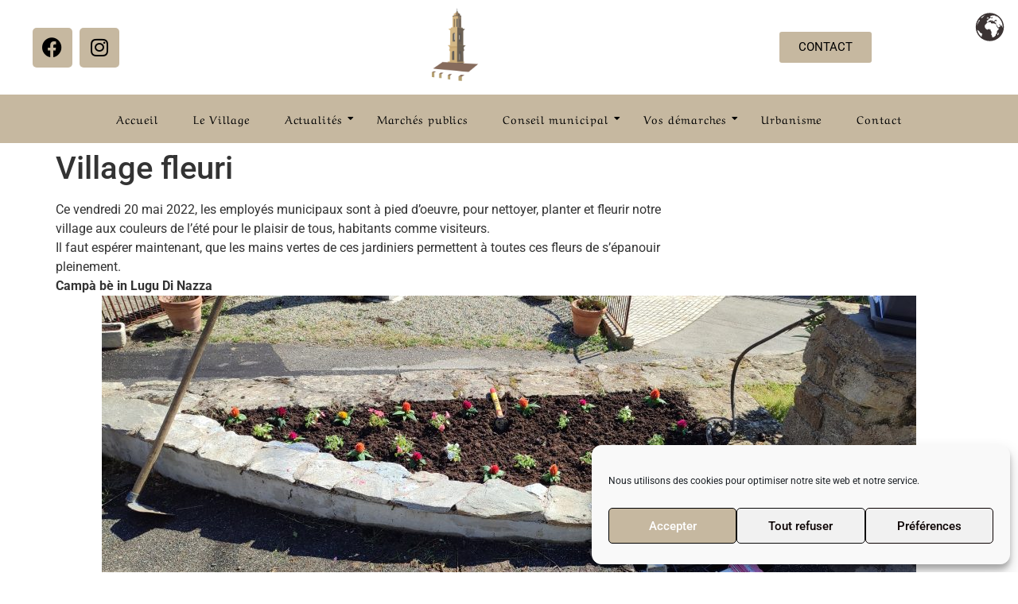

--- FILE ---
content_type: text/html; charset=UTF-8
request_url: https://lugo-di-nazza.fr/village-fleuri/
body_size: 20957
content:
<!DOCTYPE html>
<html lang="fr-FR">
<head>
	<meta charset="UTF-8" />
	<meta name="viewport" content="width=device-width, initial-scale=1" />
	<link rel="profile" href="http://gmpg.org/xfn/11" />
	<link rel="pingback" href="https://lugo-di-nazza.fr/xmlrpc.php" />
	<meta name='robots' content='index, follow, max-image-preview:large, max-snippet:-1, max-video-preview:-1' />

	<!-- This site is optimized with the Yoast SEO plugin v26.8 - https://yoast.com/product/yoast-seo-wordpress/ -->
	<title>Village fleuri - Lugo Di Nazza</title>
	<link rel="canonical" href="https://lugo-di-nazza.fr/village-fleuri/" />
	<meta property="og:locale" content="fr_FR" />
	<meta property="og:type" content="article" />
	<meta property="og:title" content="Village fleuri - Lugo Di Nazza" />
	<meta property="og:description" content="Ce vendredi 20 mai 2022, les employés municipaux sont à pied d&rsquo;oeuvre, pour nettoyer, planter et fleurir notre village aux couleurs de l&rsquo;été pour le plaisir de tous, habitants comme visiteurs. Il faut espérer maintenant, que les mains vertes de ces jardiniers permettent à toutes ces fleurs de s&rsquo;épanouir pleinement. Campà bè in Lugu Di Nazza" />
	<meta property="og:url" content="https://lugo-di-nazza.fr/village-fleuri/" />
	<meta property="og:site_name" content="Lugo Di Nazza" />
	<meta property="article:publisher" content="https://www.facebook.com/LuguDiNazza" />
	<meta property="article:published_time" content="2022-05-20T11:34:13+00:00" />
	<meta property="article:modified_time" content="2022-05-20T11:34:14+00:00" />
	<meta property="og:image" content="https://lugo-di-nazza.fr/wp-content/uploads/2022/05/IMG_20220520_101736-scaled.jpg" />
	<meta property="og:image:width" content="2560" />
	<meta property="og:image:height" content="1152" />
	<meta property="og:image:type" content="image/jpeg" />
	<meta name="author" content="jpsantoni" />
	<meta name="twitter:card" content="summary_large_image" />
	<meta name="twitter:creator" content="@commune_de_lugo_di_nazza" />
	<meta name="twitter:site" content="@commune_de_lugo_di_nazza" />
	<meta name="twitter:label1" content="Écrit par" />
	<meta name="twitter:data1" content="jpsantoni" />
	<meta name="twitter:label2" content="Durée de lecture estimée" />
	<meta name="twitter:data2" content="2 minutes" />
	<script type="application/ld+json" class="yoast-schema-graph">{"@context":"https://schema.org","@graph":[{"@type":"Article","@id":"https://lugo-di-nazza.fr/village-fleuri/#article","isPartOf":{"@id":"https://lugo-di-nazza.fr/village-fleuri/"},"author":{"name":"jpsantoni","@id":"https://lugo-di-nazza.fr/#/schema/person/96664776d4bbf77f38fdf89505b2ba71"},"headline":"Village fleuri","datePublished":"2022-05-20T11:34:13+00:00","dateModified":"2022-05-20T11:34:14+00:00","mainEntityOfPage":{"@id":"https://lugo-di-nazza.fr/village-fleuri/"},"wordCount":59,"image":{"@id":"https://lugo-di-nazza.fr/village-fleuri/#primaryimage"},"thumbnailUrl":"https://lugo-di-nazza.fr/wp-content/uploads/2022/05/IMG_20220520_101736-scaled.jpg","articleSection":["Dernières actualités"],"inLanguage":"fr-FR"},{"@type":"WebPage","@id":"https://lugo-di-nazza.fr/village-fleuri/","url":"https://lugo-di-nazza.fr/village-fleuri/","name":"Village fleuri - Lugo Di Nazza","isPartOf":{"@id":"https://lugo-di-nazza.fr/#website"},"primaryImageOfPage":{"@id":"https://lugo-di-nazza.fr/village-fleuri/#primaryimage"},"image":{"@id":"https://lugo-di-nazza.fr/village-fleuri/#primaryimage"},"thumbnailUrl":"https://lugo-di-nazza.fr/wp-content/uploads/2022/05/IMG_20220520_101736-scaled.jpg","datePublished":"2022-05-20T11:34:13+00:00","dateModified":"2022-05-20T11:34:14+00:00","author":{"@id":"https://lugo-di-nazza.fr/#/schema/person/96664776d4bbf77f38fdf89505b2ba71"},"breadcrumb":{"@id":"https://lugo-di-nazza.fr/village-fleuri/#breadcrumb"},"inLanguage":"fr-FR","potentialAction":[{"@type":"ReadAction","target":["https://lugo-di-nazza.fr/village-fleuri/"]}]},{"@type":"ImageObject","inLanguage":"fr-FR","@id":"https://lugo-di-nazza.fr/village-fleuri/#primaryimage","url":"https://lugo-di-nazza.fr/wp-content/uploads/2022/05/IMG_20220520_101736-scaled.jpg","contentUrl":"https://lugo-di-nazza.fr/wp-content/uploads/2022/05/IMG_20220520_101736-scaled.jpg","width":2560,"height":1152},{"@type":"BreadcrumbList","@id":"https://lugo-di-nazza.fr/village-fleuri/#breadcrumb","itemListElement":[{"@type":"ListItem","position":1,"name":"Accueil","item":"https://lugo-di-nazza.fr/"},{"@type":"ListItem","position":2,"name":"Les dernières actualités","item":"https://lugo-di-nazza.fr/les-dernieres-actualites/"},{"@type":"ListItem","position":3,"name":"Village fleuri"}]},{"@type":"WebSite","@id":"https://lugo-di-nazza.fr/#website","url":"https://lugo-di-nazza.fr/","name":"Lugo Di Nazza","description":"Site officiel de la commune de Lugo Di Nazza","potentialAction":[{"@type":"SearchAction","target":{"@type":"EntryPoint","urlTemplate":"https://lugo-di-nazza.fr/?s={search_term_string}"},"query-input":{"@type":"PropertyValueSpecification","valueRequired":true,"valueName":"search_term_string"}}],"inLanguage":"fr-FR"},{"@type":"Person","@id":"https://lugo-di-nazza.fr/#/schema/person/96664776d4bbf77f38fdf89505b2ba71","name":"jpsantoni","image":{"@type":"ImageObject","inLanguage":"fr-FR","@id":"https://lugo-di-nazza.fr/#/schema/person/image/","url":"https://secure.gravatar.com/avatar/4f95b22e00804299bd05918c8f42084ae83b81487702068b09f4e989076c75e5?s=96&d=mm&r=g","contentUrl":"https://secure.gravatar.com/avatar/4f95b22e00804299bd05918c8f42084ae83b81487702068b09f4e989076c75e5?s=96&d=mm&r=g","caption":"jpsantoni"},"sameAs":["http://lugo-di-nazza.fr"],"url":"https://lugo-di-nazza.fr/author/jpsantoni/"}]}</script>
	<!-- / Yoast SEO plugin. -->


<link rel="alternate" type="application/rss+xml" title="Lugo Di Nazza &raquo; Flux" href="https://lugo-di-nazza.fr/feed/" />
<link rel="alternate" type="application/rss+xml" title="Lugo Di Nazza &raquo; Flux des commentaires" href="https://lugo-di-nazza.fr/comments/feed/" />
<link rel="alternate" type="application/rss+xml" title="Lugo Di Nazza &raquo; Village fleuri Flux des commentaires" href="https://lugo-di-nazza.fr/village-fleuri/feed/" />
<link rel="alternate" title="oEmbed (JSON)" type="application/json+oembed" href="https://lugo-di-nazza.fr/wp-json/oembed/1.0/embed?url=https%3A%2F%2Flugo-di-nazza.fr%2Fvillage-fleuri%2F" />
<link rel="alternate" title="oEmbed (XML)" type="text/xml+oembed" href="https://lugo-di-nazza.fr/wp-json/oembed/1.0/embed?url=https%3A%2F%2Flugo-di-nazza.fr%2Fvillage-fleuri%2F&#038;format=xml" />
<style id='wp-img-auto-sizes-contain-inline-css'>
img:is([sizes=auto i],[sizes^="auto," i]){contain-intrinsic-size:3000px 1500px}
/*# sourceURL=wp-img-auto-sizes-contain-inline-css */
</style>
<link rel='stylesheet' id='hfe-widgets-style-css' href='https://lugo-di-nazza.fr/wp-content/plugins/header-footer-elementor/inc/widgets-css/frontend.css?ver=2.8.2' media='all' />
<link rel='stylesheet' id='embedpress-css-css' href='https://lugo-di-nazza.fr/wp-content/plugins/embedpress/assets/css/embedpress.css?ver=1767650738' media='all' />
<link rel='stylesheet' id='embedpress-blocks-style-css' href='https://lugo-di-nazza.fr/wp-content/plugins/embedpress/assets/css/blocks.build.css?ver=1767650738' media='all' />
<link rel='stylesheet' id='embedpress-lazy-load-css-css' href='https://lugo-di-nazza.fr/wp-content/plugins/embedpress/assets/css/lazy-load.css?ver=1767650738' media='all' />
<style id='wp-emoji-styles-inline-css'>

	img.wp-smiley, img.emoji {
		display: inline !important;
		border: none !important;
		box-shadow: none !important;
		height: 1em !important;
		width: 1em !important;
		margin: 0 0.07em !important;
		vertical-align: -0.1em !important;
		background: none !important;
		padding: 0 !important;
	}
/*# sourceURL=wp-emoji-styles-inline-css */
</style>
<link rel='stylesheet' id='wp-block-library-css' href='https://lugo-di-nazza.fr/wp-includes/css/dist/block-library/style.min.css?ver=6.9' media='all' />
<style id='pdfemb-pdf-embedder-viewer-style-inline-css'>
.wp-block-pdfemb-pdf-embedder-viewer{max-width:none}

/*# sourceURL=https://lugo-di-nazza.fr/wp-content/plugins/pdf-embedder/block/build/style-index.css */
</style>
<style id='global-styles-inline-css'>
:root{--wp--preset--aspect-ratio--square: 1;--wp--preset--aspect-ratio--4-3: 4/3;--wp--preset--aspect-ratio--3-4: 3/4;--wp--preset--aspect-ratio--3-2: 3/2;--wp--preset--aspect-ratio--2-3: 2/3;--wp--preset--aspect-ratio--16-9: 16/9;--wp--preset--aspect-ratio--9-16: 9/16;--wp--preset--color--black: #000000;--wp--preset--color--cyan-bluish-gray: #abb8c3;--wp--preset--color--white: #ffffff;--wp--preset--color--pale-pink: #f78da7;--wp--preset--color--vivid-red: #cf2e2e;--wp--preset--color--luminous-vivid-orange: #ff6900;--wp--preset--color--luminous-vivid-amber: #fcb900;--wp--preset--color--light-green-cyan: #7bdcb5;--wp--preset--color--vivid-green-cyan: #00d084;--wp--preset--color--pale-cyan-blue: #8ed1fc;--wp--preset--color--vivid-cyan-blue: #0693e3;--wp--preset--color--vivid-purple: #9b51e0;--wp--preset--gradient--vivid-cyan-blue-to-vivid-purple: linear-gradient(135deg,rgb(6,147,227) 0%,rgb(155,81,224) 100%);--wp--preset--gradient--light-green-cyan-to-vivid-green-cyan: linear-gradient(135deg,rgb(122,220,180) 0%,rgb(0,208,130) 100%);--wp--preset--gradient--luminous-vivid-amber-to-luminous-vivid-orange: linear-gradient(135deg,rgb(252,185,0) 0%,rgb(255,105,0) 100%);--wp--preset--gradient--luminous-vivid-orange-to-vivid-red: linear-gradient(135deg,rgb(255,105,0) 0%,rgb(207,46,46) 100%);--wp--preset--gradient--very-light-gray-to-cyan-bluish-gray: linear-gradient(135deg,rgb(238,238,238) 0%,rgb(169,184,195) 100%);--wp--preset--gradient--cool-to-warm-spectrum: linear-gradient(135deg,rgb(74,234,220) 0%,rgb(151,120,209) 20%,rgb(207,42,186) 40%,rgb(238,44,130) 60%,rgb(251,105,98) 80%,rgb(254,248,76) 100%);--wp--preset--gradient--blush-light-purple: linear-gradient(135deg,rgb(255,206,236) 0%,rgb(152,150,240) 100%);--wp--preset--gradient--blush-bordeaux: linear-gradient(135deg,rgb(254,205,165) 0%,rgb(254,45,45) 50%,rgb(107,0,62) 100%);--wp--preset--gradient--luminous-dusk: linear-gradient(135deg,rgb(255,203,112) 0%,rgb(199,81,192) 50%,rgb(65,88,208) 100%);--wp--preset--gradient--pale-ocean: linear-gradient(135deg,rgb(255,245,203) 0%,rgb(182,227,212) 50%,rgb(51,167,181) 100%);--wp--preset--gradient--electric-grass: linear-gradient(135deg,rgb(202,248,128) 0%,rgb(113,206,126) 100%);--wp--preset--gradient--midnight: linear-gradient(135deg,rgb(2,3,129) 0%,rgb(40,116,252) 100%);--wp--preset--font-size--small: 13px;--wp--preset--font-size--medium: 20px;--wp--preset--font-size--large: 36px;--wp--preset--font-size--x-large: 42px;--wp--preset--spacing--20: 0.44rem;--wp--preset--spacing--30: 0.67rem;--wp--preset--spacing--40: 1rem;--wp--preset--spacing--50: 1.5rem;--wp--preset--spacing--60: 2.25rem;--wp--preset--spacing--70: 3.38rem;--wp--preset--spacing--80: 5.06rem;--wp--preset--shadow--natural: 6px 6px 9px rgba(0, 0, 0, 0.2);--wp--preset--shadow--deep: 12px 12px 50px rgba(0, 0, 0, 0.4);--wp--preset--shadow--sharp: 6px 6px 0px rgba(0, 0, 0, 0.2);--wp--preset--shadow--outlined: 6px 6px 0px -3px rgb(255, 255, 255), 6px 6px rgb(0, 0, 0);--wp--preset--shadow--crisp: 6px 6px 0px rgb(0, 0, 0);}:root { --wp--style--global--content-size: 800px;--wp--style--global--wide-size: 1200px; }:where(body) { margin: 0; }.wp-site-blocks > .alignleft { float: left; margin-right: 2em; }.wp-site-blocks > .alignright { float: right; margin-left: 2em; }.wp-site-blocks > .aligncenter { justify-content: center; margin-left: auto; margin-right: auto; }:where(.wp-site-blocks) > * { margin-block-start: 24px; margin-block-end: 0; }:where(.wp-site-blocks) > :first-child { margin-block-start: 0; }:where(.wp-site-blocks) > :last-child { margin-block-end: 0; }:root { --wp--style--block-gap: 24px; }:root :where(.is-layout-flow) > :first-child{margin-block-start: 0;}:root :where(.is-layout-flow) > :last-child{margin-block-end: 0;}:root :where(.is-layout-flow) > *{margin-block-start: 24px;margin-block-end: 0;}:root :where(.is-layout-constrained) > :first-child{margin-block-start: 0;}:root :where(.is-layout-constrained) > :last-child{margin-block-end: 0;}:root :where(.is-layout-constrained) > *{margin-block-start: 24px;margin-block-end: 0;}:root :where(.is-layout-flex){gap: 24px;}:root :where(.is-layout-grid){gap: 24px;}.is-layout-flow > .alignleft{float: left;margin-inline-start: 0;margin-inline-end: 2em;}.is-layout-flow > .alignright{float: right;margin-inline-start: 2em;margin-inline-end: 0;}.is-layout-flow > .aligncenter{margin-left: auto !important;margin-right: auto !important;}.is-layout-constrained > .alignleft{float: left;margin-inline-start: 0;margin-inline-end: 2em;}.is-layout-constrained > .alignright{float: right;margin-inline-start: 2em;margin-inline-end: 0;}.is-layout-constrained > .aligncenter{margin-left: auto !important;margin-right: auto !important;}.is-layout-constrained > :where(:not(.alignleft):not(.alignright):not(.alignfull)){max-width: var(--wp--style--global--content-size);margin-left: auto !important;margin-right: auto !important;}.is-layout-constrained > .alignwide{max-width: var(--wp--style--global--wide-size);}body .is-layout-flex{display: flex;}.is-layout-flex{flex-wrap: wrap;align-items: center;}.is-layout-flex > :is(*, div){margin: 0;}body .is-layout-grid{display: grid;}.is-layout-grid > :is(*, div){margin: 0;}body{padding-top: 0px;padding-right: 0px;padding-bottom: 0px;padding-left: 0px;}a:where(:not(.wp-element-button)){text-decoration: underline;}:root :where(.wp-element-button, .wp-block-button__link){background-color: #32373c;border-width: 0;color: #fff;font-family: inherit;font-size: inherit;font-style: inherit;font-weight: inherit;letter-spacing: inherit;line-height: inherit;padding-top: calc(0.667em + 2px);padding-right: calc(1.333em + 2px);padding-bottom: calc(0.667em + 2px);padding-left: calc(1.333em + 2px);text-decoration: none;text-transform: inherit;}.has-black-color{color: var(--wp--preset--color--black) !important;}.has-cyan-bluish-gray-color{color: var(--wp--preset--color--cyan-bluish-gray) !important;}.has-white-color{color: var(--wp--preset--color--white) !important;}.has-pale-pink-color{color: var(--wp--preset--color--pale-pink) !important;}.has-vivid-red-color{color: var(--wp--preset--color--vivid-red) !important;}.has-luminous-vivid-orange-color{color: var(--wp--preset--color--luminous-vivid-orange) !important;}.has-luminous-vivid-amber-color{color: var(--wp--preset--color--luminous-vivid-amber) !important;}.has-light-green-cyan-color{color: var(--wp--preset--color--light-green-cyan) !important;}.has-vivid-green-cyan-color{color: var(--wp--preset--color--vivid-green-cyan) !important;}.has-pale-cyan-blue-color{color: var(--wp--preset--color--pale-cyan-blue) !important;}.has-vivid-cyan-blue-color{color: var(--wp--preset--color--vivid-cyan-blue) !important;}.has-vivid-purple-color{color: var(--wp--preset--color--vivid-purple) !important;}.has-black-background-color{background-color: var(--wp--preset--color--black) !important;}.has-cyan-bluish-gray-background-color{background-color: var(--wp--preset--color--cyan-bluish-gray) !important;}.has-white-background-color{background-color: var(--wp--preset--color--white) !important;}.has-pale-pink-background-color{background-color: var(--wp--preset--color--pale-pink) !important;}.has-vivid-red-background-color{background-color: var(--wp--preset--color--vivid-red) !important;}.has-luminous-vivid-orange-background-color{background-color: var(--wp--preset--color--luminous-vivid-orange) !important;}.has-luminous-vivid-amber-background-color{background-color: var(--wp--preset--color--luminous-vivid-amber) !important;}.has-light-green-cyan-background-color{background-color: var(--wp--preset--color--light-green-cyan) !important;}.has-vivid-green-cyan-background-color{background-color: var(--wp--preset--color--vivid-green-cyan) !important;}.has-pale-cyan-blue-background-color{background-color: var(--wp--preset--color--pale-cyan-blue) !important;}.has-vivid-cyan-blue-background-color{background-color: var(--wp--preset--color--vivid-cyan-blue) !important;}.has-vivid-purple-background-color{background-color: var(--wp--preset--color--vivid-purple) !important;}.has-black-border-color{border-color: var(--wp--preset--color--black) !important;}.has-cyan-bluish-gray-border-color{border-color: var(--wp--preset--color--cyan-bluish-gray) !important;}.has-white-border-color{border-color: var(--wp--preset--color--white) !important;}.has-pale-pink-border-color{border-color: var(--wp--preset--color--pale-pink) !important;}.has-vivid-red-border-color{border-color: var(--wp--preset--color--vivid-red) !important;}.has-luminous-vivid-orange-border-color{border-color: var(--wp--preset--color--luminous-vivid-orange) !important;}.has-luminous-vivid-amber-border-color{border-color: var(--wp--preset--color--luminous-vivid-amber) !important;}.has-light-green-cyan-border-color{border-color: var(--wp--preset--color--light-green-cyan) !important;}.has-vivid-green-cyan-border-color{border-color: var(--wp--preset--color--vivid-green-cyan) !important;}.has-pale-cyan-blue-border-color{border-color: var(--wp--preset--color--pale-cyan-blue) !important;}.has-vivid-cyan-blue-border-color{border-color: var(--wp--preset--color--vivid-cyan-blue) !important;}.has-vivid-purple-border-color{border-color: var(--wp--preset--color--vivid-purple) !important;}.has-vivid-cyan-blue-to-vivid-purple-gradient-background{background: var(--wp--preset--gradient--vivid-cyan-blue-to-vivid-purple) !important;}.has-light-green-cyan-to-vivid-green-cyan-gradient-background{background: var(--wp--preset--gradient--light-green-cyan-to-vivid-green-cyan) !important;}.has-luminous-vivid-amber-to-luminous-vivid-orange-gradient-background{background: var(--wp--preset--gradient--luminous-vivid-amber-to-luminous-vivid-orange) !important;}.has-luminous-vivid-orange-to-vivid-red-gradient-background{background: var(--wp--preset--gradient--luminous-vivid-orange-to-vivid-red) !important;}.has-very-light-gray-to-cyan-bluish-gray-gradient-background{background: var(--wp--preset--gradient--very-light-gray-to-cyan-bluish-gray) !important;}.has-cool-to-warm-spectrum-gradient-background{background: var(--wp--preset--gradient--cool-to-warm-spectrum) !important;}.has-blush-light-purple-gradient-background{background: var(--wp--preset--gradient--blush-light-purple) !important;}.has-blush-bordeaux-gradient-background{background: var(--wp--preset--gradient--blush-bordeaux) !important;}.has-luminous-dusk-gradient-background{background: var(--wp--preset--gradient--luminous-dusk) !important;}.has-pale-ocean-gradient-background{background: var(--wp--preset--gradient--pale-ocean) !important;}.has-electric-grass-gradient-background{background: var(--wp--preset--gradient--electric-grass) !important;}.has-midnight-gradient-background{background: var(--wp--preset--gradient--midnight) !important;}.has-small-font-size{font-size: var(--wp--preset--font-size--small) !important;}.has-medium-font-size{font-size: var(--wp--preset--font-size--medium) !important;}.has-large-font-size{font-size: var(--wp--preset--font-size--large) !important;}.has-x-large-font-size{font-size: var(--wp--preset--font-size--x-large) !important;}
:root :where(.wp-block-pullquote){font-size: 1.5em;line-height: 1.6;}
/*# sourceURL=global-styles-inline-css */
</style>
<link rel='stylesheet' id='meteo-css' href='https://lugo-di-nazza.fr/wp-content/plugins/meteoart/public/css/meteo-public.css?ver=1.0.0' media='all' />
<link rel='stylesheet' id='cmplz-general-css' href='https://lugo-di-nazza.fr/wp-content/plugins/complianz-gdpr/assets/css/cookieblocker.min.css?ver=1765923133' media='all' />
<link rel='stylesheet' id='hfe-style-css' href='https://lugo-di-nazza.fr/wp-content/plugins/header-footer-elementor/assets/css/header-footer-elementor.css?ver=2.8.2' media='all' />
<link rel='stylesheet' id='elementor-icons-css' href='https://lugo-di-nazza.fr/wp-content/plugins/elementor/assets/lib/eicons/css/elementor-icons.min.css?ver=5.46.0' media='all' />
<link rel='stylesheet' id='elementor-frontend-css' href='https://lugo-di-nazza.fr/wp-content/plugins/elementor/assets/css/frontend.min.css?ver=3.34.3' media='all' />
<link rel='stylesheet' id='elementor-post-5-css' href='https://lugo-di-nazza.fr/wp-content/uploads/elementor/css/post-5.css?ver=1769595527' media='all' />
<link rel='stylesheet' id='elementor-pro-css' href='https://lugo-di-nazza.fr/wp-content/plugins/elementor-pro/assets/css/frontend.min.css?ver=3.19.2' media='all' />
<link rel='stylesheet' id='elementor-post-2515-css' href='https://lugo-di-nazza.fr/wp-content/uploads/elementor/css/post-2515.css?ver=1769595527' media='all' />
<link rel='stylesheet' id='elementor-post-3517-css' href='https://lugo-di-nazza.fr/wp-content/uploads/elementor/css/post-3517.css?ver=1769595528' media='all' />
<link rel='stylesheet' id='hello-elementor-css' href='https://lugo-di-nazza.fr/wp-content/themes/hello-elementor/assets/css/reset.css?ver=3.4.6' media='all' />
<link rel='stylesheet' id='hello-elementor-theme-style-css' href='https://lugo-di-nazza.fr/wp-content/themes/hello-elementor/assets/css/theme.css?ver=3.4.6' media='all' />
<link rel='stylesheet' id='hello-elementor-header-footer-css' href='https://lugo-di-nazza.fr/wp-content/themes/hello-elementor/assets/css/header-footer.css?ver=3.4.6' media='all' />
<link rel='stylesheet' id='hfe-elementor-icons-css' href='https://lugo-di-nazza.fr/wp-content/plugins/elementor/assets/lib/eicons/css/elementor-icons.min.css?ver=5.34.0' media='all' />
<link rel='stylesheet' id='hfe-icons-list-css' href='https://lugo-di-nazza.fr/wp-content/plugins/elementor/assets/css/widget-icon-list.min.css?ver=3.24.3' media='all' />
<link rel='stylesheet' id='hfe-social-icons-css' href='https://lugo-di-nazza.fr/wp-content/plugins/elementor/assets/css/widget-social-icons.min.css?ver=3.24.0' media='all' />
<link rel='stylesheet' id='hfe-social-share-icons-brands-css' href='https://lugo-di-nazza.fr/wp-content/plugins/elementor/assets/lib/font-awesome/css/brands.css?ver=5.15.3' media='all' />
<link rel='stylesheet' id='hfe-social-share-icons-fontawesome-css' href='https://lugo-di-nazza.fr/wp-content/plugins/elementor/assets/lib/font-awesome/css/fontawesome.css?ver=5.15.3' media='all' />
<link rel='stylesheet' id='hfe-nav-menu-icons-css' href='https://lugo-di-nazza.fr/wp-content/plugins/elementor/assets/lib/font-awesome/css/solid.css?ver=5.15.3' media='all' />
<link rel='stylesheet' id='hfe-widget-blockquote-css' href='https://lugo-di-nazza.fr/wp-content/plugins/elementor-pro/assets/css/widget-blockquote.min.css?ver=3.25.0' media='all' />
<link rel='stylesheet' id='hfe-mega-menu-css' href='https://lugo-di-nazza.fr/wp-content/plugins/elementor-pro/assets/css/widget-mega-menu.min.css?ver=3.26.2' media='all' />
<link rel='stylesheet' id='hfe-nav-menu-widget-css' href='https://lugo-di-nazza.fr/wp-content/plugins/elementor-pro/assets/css/widget-nav-menu.min.css?ver=3.26.0' media='all' />
<link rel='stylesheet' id='eael-general-css' href='https://lugo-di-nazza.fr/wp-content/plugins/essential-addons-for-elementor-lite/assets/front-end/css/view/general.min.css?ver=6.5.9' media='all' />
<link rel='stylesheet' id='wpr-text-animations-css-css' href='https://lugo-di-nazza.fr/wp-content/plugins/royal-elementor-addons/assets/css/lib/animations/text-animations.min.css?ver=1.7.1046' media='all' />
<link rel='stylesheet' id='wpr-addons-css-css' href='https://lugo-di-nazza.fr/wp-content/plugins/royal-elementor-addons/assets/css/frontend.min.css?ver=1.7.1046' media='all' />
<link rel='stylesheet' id='font-awesome-5-all-css' href='https://lugo-di-nazza.fr/wp-content/plugins/elementor/assets/lib/font-awesome/css/all.min.css?ver=6.5.9' media='all' />
<link rel='stylesheet' id='elementor-gf-local-roboto-css' href='https://lugo-di-nazza.fr/wp-content/uploads/elementor/google-fonts/css/roboto.css?ver=1742249184' media='all' />
<link rel='stylesheet' id='elementor-gf-local-robotoslab-css' href='https://lugo-di-nazza.fr/wp-content/uploads/elementor/google-fonts/css/robotoslab.css?ver=1742249193' media='all' />
<link rel='stylesheet' id='elementor-gf-local-arefruqaa-css' href='https://lugo-di-nazza.fr/wp-content/uploads/elementor/google-fonts/css/arefruqaa.css?ver=1742249194' media='all' />
<link rel='stylesheet' id='elementor-icons-shared-0-css' href='https://lugo-di-nazza.fr/wp-content/plugins/elementor/assets/lib/font-awesome/css/fontawesome.min.css?ver=5.15.3' media='all' />
<link rel='stylesheet' id='elementor-icons-fa-brands-css' href='https://lugo-di-nazza.fr/wp-content/plugins/elementor/assets/lib/font-awesome/css/brands.min.css?ver=5.15.3' media='all' />
<link rel='stylesheet' id='elementor-icons-fa-solid-css' href='https://lugo-di-nazza.fr/wp-content/plugins/elementor/assets/lib/font-awesome/css/solid.min.css?ver=5.15.3' media='all' />
<script data-cfasync="false" src="https://lugo-di-nazza.fr/wp-includes/js/jquery/jquery.min.js?ver=3.7.1" id="jquery-core-js"></script>
<script data-cfasync="false" src="https://lugo-di-nazza.fr/wp-includes/js/jquery/jquery-migrate.min.js?ver=3.4.1" id="jquery-migrate-js"></script>
<script id="jquery-js-after">
!function($){"use strict";$(document).ready(function(){$(this).scrollTop()>100&&$(".hfe-scroll-to-top-wrap").removeClass("hfe-scroll-to-top-hide"),$(window).scroll(function(){$(this).scrollTop()<100?$(".hfe-scroll-to-top-wrap").fadeOut(300):$(".hfe-scroll-to-top-wrap").fadeIn(300)}),$(".hfe-scroll-to-top-wrap").on("click",function(){$("html, body").animate({scrollTop:0},300);return!1})})}(jQuery);
!function($){'use strict';$(document).ready(function(){var bar=$('.hfe-reading-progress-bar');if(!bar.length)return;$(window).on('scroll',function(){var s=$(window).scrollTop(),d=$(document).height()-$(window).height(),p=d? s/d*100:0;bar.css('width',p+'%')});});}(jQuery);
//# sourceURL=jquery-js-after
</script>
<script src="https://lugo-di-nazza.fr/wp-content/plugins/meteoart/public/js/meteo-public.js?ver=1.0.0" id="meteo-js"></script>
<link rel="https://api.w.org/" href="https://lugo-di-nazza.fr/wp-json/" /><link rel="alternate" title="JSON" type="application/json" href="https://lugo-di-nazza.fr/wp-json/wp/v2/posts/1188" /><link rel="EditURI" type="application/rsd+xml" title="RSD" href="https://lugo-di-nazza.fr/xmlrpc.php?rsd" />
<meta name="generator" content="WordPress 6.9" />
<link rel='shortlink' href='https://lugo-di-nazza.fr/?p=1188' />
<meta name="cdp-version" content="1.5.0" />			<style>.cmplz-hidden {
					display: none !important;
				}</style><meta name="generator" content="Elementor 3.34.3; features: additional_custom_breakpoints; settings: css_print_method-external, google_font-enabled, font_display-auto">
			<style>
				.e-con.e-parent:nth-of-type(n+4):not(.e-lazyloaded):not(.e-no-lazyload),
				.e-con.e-parent:nth-of-type(n+4):not(.e-lazyloaded):not(.e-no-lazyload) * {
					background-image: none !important;
				}
				@media screen and (max-height: 1024px) {
					.e-con.e-parent:nth-of-type(n+3):not(.e-lazyloaded):not(.e-no-lazyload),
					.e-con.e-parent:nth-of-type(n+3):not(.e-lazyloaded):not(.e-no-lazyload) * {
						background-image: none !important;
					}
				}
				@media screen and (max-height: 640px) {
					.e-con.e-parent:nth-of-type(n+2):not(.e-lazyloaded):not(.e-no-lazyload),
					.e-con.e-parent:nth-of-type(n+2):not(.e-lazyloaded):not(.e-no-lazyload) * {
						background-image: none !important;
					}
				}
			</style>
			<link rel="icon" href="https://lugo-di-nazza.fr/wp-content/uploads/2021/11/cropped-512-32x32.png" sizes="32x32" />
<link rel="icon" href="https://lugo-di-nazza.fr/wp-content/uploads/2021/11/cropped-512-192x192.png" sizes="192x192" />
<link rel="apple-touch-icon" href="https://lugo-di-nazza.fr/wp-content/uploads/2021/11/cropped-512-180x180.png" />
<meta name="msapplication-TileImage" content="https://lugo-di-nazza.fr/wp-content/uploads/2021/11/cropped-512-270x270.png" />
<style id="wpr_lightbox_styles">
				.lg-backdrop {
					background-color: rgba(0,0,0,0.6) !important;
				}
				.lg-toolbar,
				.lg-dropdown {
					background-color: rgba(0,0,0,0.8) !important;
				}
				.lg-dropdown:after {
					border-bottom-color: rgba(0,0,0,0.8) !important;
				}
				.lg-sub-html {
					background-color: rgba(0,0,0,0.8) !important;
				}
				.lg-thumb-outer,
				.lg-progress-bar {
					background-color: #444444 !important;
				}
				.lg-progress {
					background-color: #a90707 !important;
				}
				.lg-icon {
					color: #efefef !important;
					font-size: 20px !important;
				}
				.lg-icon.lg-toogle-thumb {
					font-size: 24px !important;
				}
				.lg-icon:hover,
				.lg-dropdown-text:hover {
					color: #ffffff !important;
				}
				.lg-sub-html,
				.lg-dropdown-text {
					color: #efefef !important;
					font-size: 14px !important;
				}
				#lg-counter {
					color: #efefef !important;
					font-size: 14px !important;
				}
				.lg-prev,
				.lg-next {
					font-size: 35px !important;
				}

				/* Defaults */
				.lg-icon {
				background-color: transparent !important;
				}

				#lg-counter {
				opacity: 0.9;
				}

				.lg-thumb-outer {
				padding: 0 10px;
				}

				.lg-thumb-item {
				border-radius: 0 !important;
				border: none !important;
				opacity: 0.5;
				}

				.lg-thumb-item.active {
					opacity: 1;
				}
	         </style></head>

<body data-cmplz=1 class="wp-singular post-template-default single single-post postid-1188 single-format-standard wp-embed-responsive wp-theme-hello-elementor ehf-header ehf-footer ehf-template-hello-elementor ehf-stylesheet-hello-elementor hello-elementor-default elementor-default elementor-kit-5">
<div id="page" class="hfeed site">

		<header id="masthead" itemscope="itemscope" itemtype="https://schema.org/WPHeader">
			<p class="main-title bhf-hidden" itemprop="headline"><a href="https://lugo-di-nazza.fr" title="Lugo Di Nazza" rel="home">Lugo Di Nazza</a></p>
					<div data-elementor-type="wp-post" data-elementor-id="2515" class="elementor elementor-2515" data-elementor-post-type="elementor-hf">
						<section class="elementor-section elementor-top-section elementor-element elementor-element-607e95310 elementor-section-boxed elementor-section-height-default elementor-section-height-default wpr-particle-no wpr-jarallax-no wpr-parallax-no" data-id="607e95310" data-element_type="section">
						<div class="elementor-container elementor-column-gap-default">
					<div class="elementor-column elementor-col-33 elementor-top-column elementor-element elementor-element-40a44334" data-id="40a44334" data-element_type="column">
			<div class="elementor-widget-wrap elementor-element-populated">
						<div class="elementor-element elementor-element-fe8d12e e-grid-align-mobile-center elementor-shape-rounded elementor-grid-0 e-grid-align-center elementor-widget elementor-widget-social-icons" data-id="fe8d12e" data-element_type="widget" data-widget_type="social-icons.default">
				<div class="elementor-widget-container">
							<div class="elementor-social-icons-wrapper elementor-grid" role="list">
							<span class="elementor-grid-item" role="listitem">
					<a class="elementor-icon elementor-social-icon elementor-social-icon-facebook elementor-repeater-item-37ed4a8" href="https://www.facebook.com/LuguDiNazza" target="_blank">
						<span class="elementor-screen-only">Facebook</span>
						<i aria-hidden="true" class="fab fa-facebook"></i>					</a>
				</span>
							<span class="elementor-grid-item" role="listitem">
					<a class="elementor-icon elementor-social-icon elementor-social-icon-instagram elementor-repeater-item-10ddffb" href="https://instagram.com/commune_de_lugo_di_nazza?utm_medium=copy_link" target="_blank">
						<span class="elementor-screen-only">Instagram</span>
						<i aria-hidden="true" class="fab fa-instagram"></i>					</a>
				</span>
					</div>
						</div>
				</div>
					</div>
		</div>
				<div class="elementor-column elementor-col-33 elementor-top-column elementor-element elementor-element-77c69667" data-id="77c69667" data-element_type="column">
			<div class="elementor-widget-wrap elementor-element-populated">
						<div class="elementor-element elementor-element-4e521777 wpr-logo-position-center elementor-widget elementor-widget-wpr-logo" data-id="4e521777" data-element_type="widget" data-widget_type="wpr-logo.default">
				<div class="elementor-widget-container">
								
			<div class="wpr-logo elementor-clearfix">

								<picture class="wpr-logo-image">
										<source media="(max-width: 767px)" srcset="https://lugo-di-nazza.fr/wp-content/uploads/2021/08/cropped-cropped-Plan-de-travail-1@8x-e1627374553806-775x1024-1.png">	
					
										<source srcset="https://lugo-di-nazza.fr/wp-content/uploads/2021/08/cropped-cropped-Plan-de-travail-1@8x-e1627374553806-775x1024-1.png 1x, https://lugo-di-nazza.fr/wp-content/uploads/2021/08/cropped-cropped-Plan-de-travail-1@8x-e1627374553806-775x1024-1.png 2x">	
										
					<img src="https://lugo-di-nazza.fr/wp-content/uploads/2021/08/cropped-cropped-Plan-de-travail-1@8x-e1627374553806-775x1024-1.png" alt="">

											<a class="wpr-logo-url" rel="home" aria-label="" href="https://lugo-di-nazza.fr/"></a>
									</picture>
				
				
									<a class="wpr-logo-url" rel="home" aria-label="" href="https://lugo-di-nazza.fr/"></a>
				
			</div>
				
						</div>
				</div>
					</div>
		</div>
				<div class="elementor-column elementor-col-33 elementor-top-column elementor-element elementor-element-4a5ee0c9" data-id="4a5ee0c9" data-element_type="column">
			<div class="elementor-widget-wrap elementor-element-populated">
						<div class="elementor-element elementor-element-91d5b50 elementor-align-center elementor-widget elementor-widget-button" data-id="91d5b50" data-element_type="widget" data-widget_type="button.default">
				<div class="elementor-widget-container">
									<div class="elementor-button-wrapper">
					<a class="elementor-button elementor-button-link elementor-size-sm" href="https://lugo-di-nazza.fr/contact/">
						<span class="elementor-button-content-wrapper">
									<span class="elementor-button-text">CONTACT</span>
					</span>
					</a>
				</div>
								</div>
				</div>
					</div>
		</div>
					</div>
		</section>
				<section class="elementor-section elementor-top-section elementor-element elementor-element-db3ba2b elementor-section-full_width elementor-section-height-default elementor-section-height-default wpr-particle-no wpr-jarallax-no wpr-parallax-no wpr-sticky-section-no" data-id="db3ba2b" data-element_type="section">
						<div class="elementor-container elementor-column-gap-no">
					<div class="elementor-column elementor-col-100 elementor-top-column elementor-element elementor-element-5177e013" data-id="5177e013" data-element_type="column">
			<div class="elementor-widget-wrap elementor-element-populated">
						<div class="elementor-element elementor-element-536bb2b1 elementor-widget-divider--view-line elementor-widget elementor-widget-divider" data-id="536bb2b1" data-element_type="widget" data-widget_type="divider.default">
				<div class="elementor-widget-container">
							<div class="elementor-divider">
			<span class="elementor-divider-separator">
						</span>
		</div>
						</div>
				</div>
					</div>
		</div>
					</div>
		</section>
				<section class="elementor-section elementor-top-section elementor-element elementor-element-43b5bc5b elementor-section-full_width elementor-reverse-mobile elementor-section-height-default elementor-section-height-default wpr-particle-no wpr-jarallax-no wpr-parallax-no" data-id="43b5bc5b" data-element_type="section" data-settings="{&quot;background_background&quot;:&quot;classic&quot;,&quot;sticky&quot;:&quot;top&quot;,&quot;animation&quot;:&quot;none&quot;,&quot;sticky_on&quot;:[&quot;desktop&quot;,&quot;tablet&quot;,&quot;mobile&quot;],&quot;sticky_offset&quot;:0,&quot;sticky_effects_offset&quot;:0}">
						<div class="elementor-container elementor-column-gap-default">
					<div class="elementor-column elementor-col-100 elementor-top-column elementor-element elementor-element-409f565b" data-id="409f565b" data-element_type="column">
			<div class="elementor-widget-wrap elementor-element-populated">
						<div class="elementor-element elementor-element-741d3dc6 wpr-pointer-line-fx wpr-pointer-fx-none wpr-main-menu-align-center wpr-main-menu-align--tabletcenter wpr-main-menu-align--mobileleft wpr-pointer-underline wpr-sub-icon-caret-down wpr-sub-menu-fx-fade wpr-nav-menu-bp-mobile wpr-mobile-menu-full-width wpr-mobile-menu-item-align-center wpr-mobile-toggle-v1 wpr-mobile-divider-yes elementor-widget elementor-widget-wpr-nav-menu" data-id="741d3dc6" data-element_type="widget" data-settings="{&quot;menu_layout&quot;:&quot;horizontal&quot;}" data-widget_type="wpr-nav-menu.default">
				<div class="elementor-widget-container">
					<nav class="wpr-nav-menu-container wpr-nav-menu-horizontal" data-trigger="hover"><ul id="menu-1-741d3dc6" class="wpr-nav-menu"><li class="menu-item menu-item-type-post_type menu-item-object-page menu-item-home menu-item-3965"><a href="https://lugo-di-nazza.fr/" class="wpr-menu-item wpr-pointer-item">Accueil</a></li>
<li class="menu-item menu-item-type-post_type menu-item-object-page menu-item-45"><a href="https://lugo-di-nazza.fr/le-village/" class="wpr-menu-item wpr-pointer-item">Le Village</a></li>
<li class="menu-item menu-item-type-custom menu-item-object-custom menu-item-has-children menu-item-2480"><a aria-haspopup="true" aria-expanded="false" href="#" class="wpr-menu-item wpr-pointer-item">Actualités<i class="wpr-sub-icon fas" aria-hidden="true"></i></a>
<ul class="sub-menu wpr-sub-menu">
	<li class="menu-item menu-item-type-post_type menu-item-object-page current_page_parent menu-item-55"><a href="https://lugo-di-nazza.fr/les-dernieres-actualites/" class="wpr-sub-menu-item">Les dernières actualités</a></li>
	<li class="menu-item menu-item-type-post_type menu-item-object-page menu-item-53"><a href="https://lugo-di-nazza.fr/projets-en-cours/" class="wpr-sub-menu-item">Projets en cours</a></li>
</ul>
</li>
<li class="menu-item menu-item-type-post_type menu-item-object-page menu-item-54"><a href="https://lugo-di-nazza.fr/marches-publics/" class="wpr-menu-item wpr-pointer-item">Marchés publics</a></li>
<li class="menu-item menu-item-type-custom menu-item-object-custom menu-item-has-children menu-item-2481"><a aria-haspopup="true" aria-expanded="false" href="#" class="wpr-menu-item wpr-pointer-item">Conseil municipal<i class="wpr-sub-icon fas" aria-hidden="true"></i></a>
<ul class="sub-menu wpr-sub-menu">
	<li class="menu-item menu-item-type-post_type menu-item-object-page menu-item-51"><a href="https://lugo-di-nazza.fr/les-elus/" class="wpr-sub-menu-item">Les Élus</a></li>
	<li class="menu-item menu-item-type-post_type menu-item-object-page menu-item-50"><a href="https://lugo-di-nazza.fr/decisions-prises/" class="wpr-sub-menu-item">Compte Rendu du Conseil Municipal</a></li>
</ul>
</li>
<li class="menu-item menu-item-type-custom menu-item-object-custom menu-item-has-children menu-item-2482"><a aria-haspopup="true" aria-expanded="false" href="#" class="wpr-menu-item wpr-pointer-item">Vos démarches<i class="wpr-sub-icon fas" aria-hidden="true"></i></a>
<ul class="sub-menu wpr-sub-menu">
	<li class="menu-item menu-item-type-post_type menu-item-object-page menu-item-48"><a href="https://lugo-di-nazza.fr/demande-dactes/" class="wpr-sub-menu-item">Demande d’Actes</a></li>
	<li class="menu-item menu-item-type-post_type menu-item-object-page menu-item-47"><a href="https://lugo-di-nazza.fr/permis-de-construire/" class="wpr-sub-menu-item">Permis de construire</a></li>
</ul>
</li>
<li class="menu-item menu-item-type-post_type menu-item-object-page menu-item-1964"><a href="https://lugo-di-nazza.fr/urbanisme/" class="wpr-menu-item wpr-pointer-item">Urbanisme</a></li>
<li class="menu-item menu-item-type-post_type menu-item-object-page menu-item-3978"><a href="https://lugo-di-nazza.fr/contact/" class="wpr-menu-item wpr-pointer-item">Contact</a></li>
</ul></nav><nav class="wpr-mobile-nav-menu-container"><div class="wpr-mobile-toggle-wrap"><div class="wpr-mobile-toggle"><span class="wpr-mobile-toggle-line"></span><span class="wpr-mobile-toggle-line"></span><span class="wpr-mobile-toggle-line"></span></div></div><ul id="mobile-menu-2-741d3dc6" class="wpr-mobile-nav-menu"><li class="menu-item menu-item-type-post_type menu-item-object-page menu-item-home menu-item-3965"><a href="https://lugo-di-nazza.fr/" class="wpr-mobile-menu-item">Accueil</a></li>
<li class="menu-item menu-item-type-post_type menu-item-object-page menu-item-45"><a href="https://lugo-di-nazza.fr/le-village/" class="wpr-mobile-menu-item">Le Village</a></li>
<li class="menu-item menu-item-type-custom menu-item-object-custom menu-item-has-children menu-item-2480"><a href="#" class="wpr-mobile-menu-item">Actualités</a>
<ul class="sub-menu wpr-sub-menu">
	<li class="menu-item menu-item-type-post_type menu-item-object-page current_page_parent menu-item-55"><a href="https://lugo-di-nazza.fr/les-dernieres-actualites/" class="wpr-mobile-sub-menu-item">Les dernières actualités</a></li>
	<li class="menu-item menu-item-type-post_type menu-item-object-page menu-item-53"><a href="https://lugo-di-nazza.fr/projets-en-cours/" class="wpr-mobile-sub-menu-item">Projets en cours</a></li>
</ul>
</li>
<li class="menu-item menu-item-type-post_type menu-item-object-page menu-item-54"><a href="https://lugo-di-nazza.fr/marches-publics/" class="wpr-mobile-menu-item">Marchés publics</a></li>
<li class="menu-item menu-item-type-custom menu-item-object-custom menu-item-has-children menu-item-2481"><a href="#" class="wpr-mobile-menu-item">Conseil municipal</a>
<ul class="sub-menu wpr-sub-menu">
	<li class="menu-item menu-item-type-post_type menu-item-object-page menu-item-51"><a href="https://lugo-di-nazza.fr/les-elus/" class="wpr-mobile-sub-menu-item">Les Élus</a></li>
	<li class="menu-item menu-item-type-post_type menu-item-object-page menu-item-50"><a href="https://lugo-di-nazza.fr/decisions-prises/" class="wpr-mobile-sub-menu-item">Compte Rendu du Conseil Municipal</a></li>
</ul>
</li>
<li class="menu-item menu-item-type-custom menu-item-object-custom menu-item-has-children menu-item-2482"><a href="#" class="wpr-mobile-menu-item">Vos démarches</a>
<ul class="sub-menu wpr-sub-menu">
	<li class="menu-item menu-item-type-post_type menu-item-object-page menu-item-48"><a href="https://lugo-di-nazza.fr/demande-dactes/" class="wpr-mobile-sub-menu-item">Demande d’Actes</a></li>
	<li class="menu-item menu-item-type-post_type menu-item-object-page menu-item-47"><a href="https://lugo-di-nazza.fr/permis-de-construire/" class="wpr-mobile-sub-menu-item">Permis de construire</a></li>
</ul>
</li>
<li class="menu-item menu-item-type-post_type menu-item-object-page menu-item-1964"><a href="https://lugo-di-nazza.fr/urbanisme/" class="wpr-mobile-menu-item">Urbanisme</a></li>
<li class="menu-item menu-item-type-post_type menu-item-object-page menu-item-3978"><a href="https://lugo-di-nazza.fr/contact/" class="wpr-mobile-menu-item">Contact</a></li>
</ul></nav>				</div>
				</div>
					</div>
		</div>
					</div>
		</section>
				</div>
				</header>

	
<main id="content" class="site-main post-1188 post type-post status-publish format-standard has-post-thumbnail hentry category-actualites">

			<div class="page-header">
			<h1 class="entry-title">Village fleuri</h1>		</div>
	
	<div class="page-content">
		
<p>Ce vendredi 20 mai 2022, les employés municipaux sont à pied d&rsquo;oeuvre, pour nettoyer, planter et fleurir notre </p>



<p>village aux couleurs de l&rsquo;été pour le plaisir de tous, habitants comme visiteurs. </p>



<p>Il faut espérer maintenant, que les mains vertes de ces jardiniers permettent à toutes ces fleurs de s&rsquo;épanouir</p>



<p>pleinement. </p>



<p><strong>Campà bè in Lugu Di Nazza</strong></p>



<div class="wp-block-image"><figure class="aligncenter size-large"><img fetchpriority="high" decoding="async" width="1024" height="461" src="https://lugo-di-nazza.fr/wp-content/uploads/2022/05/IMG_20220520_094928-1024x461.jpg" alt="" class="wp-image-1190" srcset="https://lugo-di-nazza.fr/wp-content/uploads/2022/05/IMG_20220520_094928-1024x461.jpg 1024w, https://lugo-di-nazza.fr/wp-content/uploads/2022/05/IMG_20220520_094928-300x135.jpg 300w, https://lugo-di-nazza.fr/wp-content/uploads/2022/05/IMG_20220520_094928-768x346.jpg 768w, https://lugo-di-nazza.fr/wp-content/uploads/2022/05/IMG_20220520_094928-1536x691.jpg 1536w, https://lugo-di-nazza.fr/wp-content/uploads/2022/05/IMG_20220520_094928-2048x922.jpg 2048w" sizes="(max-width: 1024px) 100vw, 1024px" /></figure></div>



<div class="wp-block-image"><figure class="aligncenter size-large"><img decoding="async" width="1024" height="461" src="https://lugo-di-nazza.fr/wp-content/uploads/2022/05/IMG_20220520_094947-1024x461.jpg" alt="" class="wp-image-1191" srcset="https://lugo-di-nazza.fr/wp-content/uploads/2022/05/IMG_20220520_094947-1024x461.jpg 1024w, https://lugo-di-nazza.fr/wp-content/uploads/2022/05/IMG_20220520_094947-300x135.jpg 300w, https://lugo-di-nazza.fr/wp-content/uploads/2022/05/IMG_20220520_094947-768x346.jpg 768w, https://lugo-di-nazza.fr/wp-content/uploads/2022/05/IMG_20220520_094947-1536x691.jpg 1536w, https://lugo-di-nazza.fr/wp-content/uploads/2022/05/IMG_20220520_094947-2048x922.jpg 2048w" sizes="(max-width: 1024px) 100vw, 1024px" /></figure></div>



<div class="wp-block-image"><figure class="aligncenter size-large"><img decoding="async" width="1024" height="461" src="https://lugo-di-nazza.fr/wp-content/uploads/2022/05/IMG_20220520_101736-1-1024x461.jpg" alt="" class="wp-image-1192" srcset="https://lugo-di-nazza.fr/wp-content/uploads/2022/05/IMG_20220520_101736-1-1024x461.jpg 1024w, https://lugo-di-nazza.fr/wp-content/uploads/2022/05/IMG_20220520_101736-1-300x135.jpg 300w, https://lugo-di-nazza.fr/wp-content/uploads/2022/05/IMG_20220520_101736-1-768x346.jpg 768w, https://lugo-di-nazza.fr/wp-content/uploads/2022/05/IMG_20220520_101736-1-1536x691.jpg 1536w, https://lugo-di-nazza.fr/wp-content/uploads/2022/05/IMG_20220520_101736-1-2048x922.jpg 2048w" sizes="(max-width: 1024px) 100vw, 1024px" /></figure></div>



<div class="wp-block-image"><figure class="aligncenter size-large"><img loading="lazy" decoding="async" width="1024" height="461" src="https://lugo-di-nazza.fr/wp-content/uploads/2022/05/IMG_20220520_104321-1024x461.jpg" alt="" class="wp-image-1193" srcset="https://lugo-di-nazza.fr/wp-content/uploads/2022/05/IMG_20220520_104321-1024x461.jpg 1024w, https://lugo-di-nazza.fr/wp-content/uploads/2022/05/IMG_20220520_104321-300x135.jpg 300w, https://lugo-di-nazza.fr/wp-content/uploads/2022/05/IMG_20220520_104321-768x346.jpg 768w, https://lugo-di-nazza.fr/wp-content/uploads/2022/05/IMG_20220520_104321-1536x691.jpg 1536w, https://lugo-di-nazza.fr/wp-content/uploads/2022/05/IMG_20220520_104321-2048x922.jpg 2048w" sizes="(max-width: 1024px) 100vw, 1024px" /></figure></div>

		
			</div>

	
</main>

	
		<footer itemtype="https://schema.org/WPFooter" itemscope="itemscope" id="colophon" role="contentinfo">
			<div class='footer-width-fixer'>		<div data-elementor-type="wp-post" data-elementor-id="3517" class="elementor elementor-3517" data-elementor-post-type="elementor-hf">
						<section class="elementor-section elementor-top-section elementor-element elementor-element-4e03620 elementor-section-boxed elementor-section-height-default elementor-section-height-default wpr-particle-no wpr-jarallax-no wpr-parallax-no wpr-sticky-section-no" data-id="4e03620" data-element_type="section" data-settings="{&quot;background_background&quot;:&quot;classic&quot;}">
						<div class="elementor-container elementor-column-gap-default">
					<div class="elementor-column elementor-col-33 elementor-top-column elementor-element elementor-element-d73f202" data-id="d73f202" data-element_type="column">
			<div class="elementor-widget-wrap elementor-element-populated">
						<div class="elementor-element elementor-element-1317b4d elementor-widget elementor-widget-heading" data-id="1317b4d" data-element_type="widget" data-widget_type="heading.default">
				<div class="elementor-widget-container">
					<h2 class="elementor-heading-title elementor-size-default">Cuurdunati</h2>				</div>
				</div>
				<div class="elementor-element elementor-element-0b46a25 elementor-mobile-align-center elementor-icon-list--layout-traditional elementor-list-item-link-full_width elementor-widget elementor-widget-icon-list" data-id="0b46a25" data-element_type="widget" data-widget_type="icon-list.default">
				<div class="elementor-widget-container">
							<ul class="elementor-icon-list-items">
							<li class="elementor-icon-list-item">
											<span class="elementor-icon-list-icon">
							<i aria-hidden="true" class="fas fa-map-marker-alt"></i>						</span>
										<span class="elementor-icon-list-text">Casa Della Chiesa 20240 Lugo Di Nazza</span>
									</li>
								<li class="elementor-icon-list-item">
											<span class="elementor-icon-list-icon">
							<i aria-hidden="true" class="fas fa-phone-alt"></i>						</span>
										<span class="elementor-icon-list-text">04 95 56 90 59</span>
									</li>
								<li class="elementor-icon-list-item">
											<span class="elementor-icon-list-icon">
							<i aria-hidden="true" class="fas fa-mail-bulk"></i>						</span>
										<span class="elementor-icon-list-text">lugodinazza2b@orange.fr</span>
									</li>
						</ul>
						</div>
				</div>
					</div>
		</div>
				<div class="elementor-column elementor-col-33 elementor-top-column elementor-element elementor-element-7b036a9" data-id="7b036a9" data-element_type="column">
			<div class="elementor-widget-wrap elementor-element-populated">
						<div class="elementor-element elementor-element-efdfe55 elementor-widget elementor-widget-heading" data-id="efdfe55" data-element_type="widget" data-widget_type="heading.default">
				<div class="elementor-widget-container">
					<h2 class="elementor-heading-title elementor-size-default">Seguità ci</h2>				</div>
				</div>
				<div class="elementor-element elementor-element-93ccd68 e-grid-align-mobile-center elementor-shape-rounded elementor-grid-0 e-grid-align-center elementor-widget elementor-widget-social-icons" data-id="93ccd68" data-element_type="widget" data-widget_type="social-icons.default">
				<div class="elementor-widget-container">
							<div class="elementor-social-icons-wrapper elementor-grid" role="list">
							<span class="elementor-grid-item" role="listitem">
					<a class="elementor-icon elementor-social-icon elementor-social-icon-facebook elementor-repeater-item-72391ad" target="_blank">
						<span class="elementor-screen-only">Facebook</span>
						<i aria-hidden="true" class="fab fa-facebook"></i>					</a>
				</span>
							<span class="elementor-grid-item" role="listitem">
					<a class="elementor-icon elementor-social-icon elementor-social-icon-instagram elementor-repeater-item-881b9ed" target="_blank">
						<span class="elementor-screen-only">Instagram</span>
						<i aria-hidden="true" class="fab fa-instagram"></i>					</a>
				</span>
					</div>
						</div>
				</div>
				<div class="elementor-element elementor-element-0e6a8e8 elementor-widget elementor-widget-text-editor" data-id="0e6a8e8" data-element_type="widget" data-widget_type="text-editor.default">
				<div class="elementor-widget-container">
									<p>UNA CREAZIONE <a href="https://jpdesign.fr/">JPDESIGN</a></p>								</div>
				</div>
					</div>
		</div>
				<div class="elementor-column elementor-col-33 elementor-top-column elementor-element elementor-element-9b4b09f" data-id="9b4b09f" data-element_type="column">
			<div class="elementor-widget-wrap elementor-element-populated">
						<section class="elementor-section elementor-inner-section elementor-element elementor-element-b9afa98 elementor-section-boxed elementor-section-height-default elementor-section-height-default wpr-particle-no wpr-jarallax-no wpr-parallax-no wpr-sticky-section-no" data-id="b9afa98" data-element_type="section">
						<div class="elementor-container elementor-column-gap-default">
					<div class="elementor-column elementor-col-100 elementor-inner-column elementor-element elementor-element-77729db" data-id="77729db" data-element_type="column">
			<div class="elementor-widget-wrap elementor-element-populated">
						<div class="elementor-element elementor-element-36c5feb elementor-widget elementor-widget-text-editor" data-id="36c5feb" data-element_type="widget" data-widget_type="text-editor.default">
				<div class="elementor-widget-container">
									<p><a href="https://lugo-di-nazza.fr/mentions-legales-3/">Menzioni legali</a></p><p><a href="https://lugo-di-nazza.fr/politique-de-confidentialite/">Pulitiche di cunfidenzialità</a></p>								</div>
				</div>
					</div>
		</div>
					</div>
		</section>
					</div>
		</div>
					</div>
		</section>
				</div>
		</div>		</footer>
	</div><!-- #page -->
<script type="speculationrules">
{"prefetch":[{"source":"document","where":{"and":[{"href_matches":"/*"},{"not":{"href_matches":["/wp-*.php","/wp-admin/*","/wp-content/uploads/*","/wp-content/*","/wp-content/plugins/*","/wp-content/themes/hello-elementor/*","/*\\?(.+)"]}},{"not":{"selector_matches":"a[rel~=\"nofollow\"]"}},{"not":{"selector_matches":".no-prefetch, .no-prefetch a"}}]},"eagerness":"conservative"}]}
</script>
<div class="gtranslate_wrapper" id="gt-wrapper-28967084"></div>
<!-- Consent Management powered by Complianz | GDPR/CCPA Cookie Consent https://wordpress.org/plugins/complianz-gdpr -->
<div id="cmplz-cookiebanner-container"><div class="cmplz-cookiebanner cmplz-hidden banner-1 bottom-right-minimal optin cmplz-bottom-right cmplz-categories-type-view-preferences" aria-modal="true" data-nosnippet="true" role="dialog" aria-live="polite" aria-labelledby="cmplz-header-1-optin" aria-describedby="cmplz-message-1-optin">
	<div class="cmplz-header">
		<div class="cmplz-logo"></div>
		<div class="cmplz-title" id="cmplz-header-1-optin">Gérer le consentement aux cookies</div>
		<div class="cmplz-close" tabindex="0" role="button" aria-label="Fermer la boîte de dialogue">
			<svg aria-hidden="true" focusable="false" data-prefix="fas" data-icon="times" class="svg-inline--fa fa-times fa-w-11" role="img" xmlns="http://www.w3.org/2000/svg" viewBox="0 0 352 512"><path fill="currentColor" d="M242.72 256l100.07-100.07c12.28-12.28 12.28-32.19 0-44.48l-22.24-22.24c-12.28-12.28-32.19-12.28-44.48 0L176 189.28 75.93 89.21c-12.28-12.28-32.19-12.28-44.48 0L9.21 111.45c-12.28 12.28-12.28 32.19 0 44.48L109.28 256 9.21 356.07c-12.28 12.28-12.28 32.19 0 44.48l22.24 22.24c12.28 12.28 32.2 12.28 44.48 0L176 322.72l100.07 100.07c12.28 12.28 32.2 12.28 44.48 0l22.24-22.24c12.28-12.28 12.28-32.19 0-44.48L242.72 256z"></path></svg>
		</div>
	</div>

	<div class="cmplz-divider cmplz-divider-header"></div>
	<div class="cmplz-body">
		<div class="cmplz-message" id="cmplz-message-1-optin">Nous utilisons des cookies pour optimiser notre site web et notre service.</div>
		<!-- categories start -->
		<div class="cmplz-categories">
			<details class="cmplz-category cmplz-functional" >
				<summary>
						<span class="cmplz-category-header">
							<span class="cmplz-category-title">Fonctionnel</span>
							<span class='cmplz-always-active'>
								<span class="cmplz-banner-checkbox">
									<input type="checkbox"
										   id="cmplz-functional-optin"
										   data-category="cmplz_functional"
										   class="cmplz-consent-checkbox cmplz-functional"
										   size="40"
										   value="1"/>
									<label class="cmplz-label" for="cmplz-functional-optin"><span class="screen-reader-text">Fonctionnel</span></label>
								</span>
								Toujours activé							</span>
							<span class="cmplz-icon cmplz-open">
								<svg xmlns="http://www.w3.org/2000/svg" viewBox="0 0 448 512"  height="18" ><path d="M224 416c-8.188 0-16.38-3.125-22.62-9.375l-192-192c-12.5-12.5-12.5-32.75 0-45.25s32.75-12.5 45.25 0L224 338.8l169.4-169.4c12.5-12.5 32.75-12.5 45.25 0s12.5 32.75 0 45.25l-192 192C240.4 412.9 232.2 416 224 416z"/></svg>
							</span>
						</span>
				</summary>
				<div class="cmplz-description">
					<span class="cmplz-description-functional">Le stockage ou l’accès technique est strictement nécessaire dans la finalité d’intérêt légitime de permettre l’utilisation d’un service spécifique explicitement demandé par l’abonné ou l’utilisateur, ou dans le seul but d’effectuer la transmission d’une communication sur un réseau de communications électroniques.</span>
				</div>
			</details>

			<details class="cmplz-category cmplz-preferences" >
				<summary>
						<span class="cmplz-category-header">
							<span class="cmplz-category-title">Préférences</span>
							<span class="cmplz-banner-checkbox">
								<input type="checkbox"
									   id="cmplz-preferences-optin"
									   data-category="cmplz_preferences"
									   class="cmplz-consent-checkbox cmplz-preferences"
									   size="40"
									   value="1"/>
								<label class="cmplz-label" for="cmplz-preferences-optin"><span class="screen-reader-text">Préférences</span></label>
							</span>
							<span class="cmplz-icon cmplz-open">
								<svg xmlns="http://www.w3.org/2000/svg" viewBox="0 0 448 512"  height="18" ><path d="M224 416c-8.188 0-16.38-3.125-22.62-9.375l-192-192c-12.5-12.5-12.5-32.75 0-45.25s32.75-12.5 45.25 0L224 338.8l169.4-169.4c12.5-12.5 32.75-12.5 45.25 0s12.5 32.75 0 45.25l-192 192C240.4 412.9 232.2 416 224 416z"/></svg>
							</span>
						</span>
				</summary>
				<div class="cmplz-description">
					<span class="cmplz-description-preferences">Le stockage ou l’accès technique est nécessaire dans la finalité d’intérêt légitime de stocker des préférences qui ne sont pas demandées par l’abonné ou l’utilisateur.</span>
				</div>
			</details>

			<details class="cmplz-category cmplz-statistics" >
				<summary>
						<span class="cmplz-category-header">
							<span class="cmplz-category-title">Statistiques</span>
							<span class="cmplz-banner-checkbox">
								<input type="checkbox"
									   id="cmplz-statistics-optin"
									   data-category="cmplz_statistics"
									   class="cmplz-consent-checkbox cmplz-statistics"
									   size="40"
									   value="1"/>
								<label class="cmplz-label" for="cmplz-statistics-optin"><span class="screen-reader-text">Statistiques</span></label>
							</span>
							<span class="cmplz-icon cmplz-open">
								<svg xmlns="http://www.w3.org/2000/svg" viewBox="0 0 448 512"  height="18" ><path d="M224 416c-8.188 0-16.38-3.125-22.62-9.375l-192-192c-12.5-12.5-12.5-32.75 0-45.25s32.75-12.5 45.25 0L224 338.8l169.4-169.4c12.5-12.5 32.75-12.5 45.25 0s12.5 32.75 0 45.25l-192 192C240.4 412.9 232.2 416 224 416z"/></svg>
							</span>
						</span>
				</summary>
				<div class="cmplz-description">
					<span class="cmplz-description-statistics">Le stockage ou l’accès technique qui est utilisé exclusivement à des fins statistiques.</span>
					<span class="cmplz-description-statistics-anonymous">Le stockage ou l’accès technique qui est utilisé exclusivement dans des finalités statistiques anonymes. En l’absence d’une assignation à comparaître, d’une conformité volontaire de la part de votre fournisseur d’accès à internet ou d’enregistrements supplémentaires provenant d’une tierce partie, les informations stockées ou extraites à cette seule fin ne peuvent généralement pas être utilisées pour vous identifier.</span>
				</div>
			</details>
			<details class="cmplz-category cmplz-marketing" >
				<summary>
						<span class="cmplz-category-header">
							<span class="cmplz-category-title">Marketing</span>
							<span class="cmplz-banner-checkbox">
								<input type="checkbox"
									   id="cmplz-marketing-optin"
									   data-category="cmplz_marketing"
									   class="cmplz-consent-checkbox cmplz-marketing"
									   size="40"
									   value="1"/>
								<label class="cmplz-label" for="cmplz-marketing-optin"><span class="screen-reader-text">Marketing</span></label>
							</span>
							<span class="cmplz-icon cmplz-open">
								<svg xmlns="http://www.w3.org/2000/svg" viewBox="0 0 448 512"  height="18" ><path d="M224 416c-8.188 0-16.38-3.125-22.62-9.375l-192-192c-12.5-12.5-12.5-32.75 0-45.25s32.75-12.5 45.25 0L224 338.8l169.4-169.4c12.5-12.5 32.75-12.5 45.25 0s12.5 32.75 0 45.25l-192 192C240.4 412.9 232.2 416 224 416z"/></svg>
							</span>
						</span>
				</summary>
				<div class="cmplz-description">
					<span class="cmplz-description-marketing">Le stockage ou l’accès technique est nécessaire pour créer des profils d’utilisateurs afin d’envoyer des publicités, ou pour suivre l’utilisateur sur un site web ou sur plusieurs sites web à des fins de marketing similaires.</span>
				</div>
			</details>
		</div><!-- categories end -->
			</div>

	<div class="cmplz-links cmplz-information">
		<ul>
			<li><a class="cmplz-link cmplz-manage-options cookie-statement" href="#" data-relative_url="#cmplz-manage-consent-container">Gérer les options</a></li>
			<li><a class="cmplz-link cmplz-manage-third-parties cookie-statement" href="#" data-relative_url="#cmplz-cookies-overview">Gérer les services</a></li>
			<li><a class="cmplz-link cmplz-manage-vendors tcf cookie-statement" href="#" data-relative_url="#cmplz-tcf-wrapper">Gérer {vendor_count} fournisseurs</a></li>
			<li><a class="cmplz-link cmplz-external cmplz-read-more-purposes tcf" target="_blank" rel="noopener noreferrer nofollow" href="https://cookiedatabase.org/tcf/purposes/" aria-label="En savoir plus sur les finalités de TCF de la base de données de cookies">En savoir plus sur ces finalités</a></li>
		</ul>
			</div>

	<div class="cmplz-divider cmplz-footer"></div>

	<div class="cmplz-buttons">
		<button class="cmplz-btn cmplz-accept">Accepter</button>
		<button class="cmplz-btn cmplz-deny">Tout refuser</button>
		<button class="cmplz-btn cmplz-view-preferences">Préférences</button>
		<button class="cmplz-btn cmplz-save-preferences">Enregistrer les préférences</button>
		<a class="cmplz-btn cmplz-manage-options tcf cookie-statement" href="#" data-relative_url="#cmplz-manage-consent-container">Préférences</a>
			</div>

	
	<div class="cmplz-documents cmplz-links">
		<ul>
			<li><a class="cmplz-link cookie-statement" href="#" data-relative_url="">{title}</a></li>
			<li><a class="cmplz-link privacy-statement" href="#" data-relative_url="">{title}</a></li>
			<li><a class="cmplz-link impressum" href="#" data-relative_url="">{title}</a></li>
		</ul>
			</div>
</div>
</div>
					<div id="cmplz-manage-consent" data-nosnippet="true"><button class="cmplz-btn cmplz-hidden cmplz-manage-consent manage-consent-1">Gérer le consentement</button>

</div>			<script>
				const lazyloadRunObserver = () => {
					const lazyloadBackgrounds = document.querySelectorAll( `.e-con.e-parent:not(.e-lazyloaded)` );
					const lazyloadBackgroundObserver = new IntersectionObserver( ( entries ) => {
						entries.forEach( ( entry ) => {
							if ( entry.isIntersecting ) {
								let lazyloadBackground = entry.target;
								if( lazyloadBackground ) {
									lazyloadBackground.classList.add( 'e-lazyloaded' );
								}
								lazyloadBackgroundObserver.unobserve( entry.target );
							}
						});
					}, { rootMargin: '200px 0px 200px 0px' } );
					lazyloadBackgrounds.forEach( ( lazyloadBackground ) => {
						lazyloadBackgroundObserver.observe( lazyloadBackground );
					} );
				};
				const events = [
					'DOMContentLoaded',
					'elementor/lazyload/observe',
				];
				events.forEach( ( event ) => {
					document.addEventListener( event, lazyloadRunObserver );
				} );
			</script>
			<link rel='stylesheet' id='widget-social-icons-css' href='https://lugo-di-nazza.fr/wp-content/plugins/elementor/assets/css/widget-social-icons.min.css?ver=3.34.3' media='all' />
<link rel='stylesheet' id='e-apple-webkit-css' href='https://lugo-di-nazza.fr/wp-content/plugins/elementor/assets/css/conditionals/apple-webkit.min.css?ver=3.34.3' media='all' />
<link rel='stylesheet' id='widget-divider-css' href='https://lugo-di-nazza.fr/wp-content/plugins/elementor/assets/css/widget-divider.min.css?ver=3.34.3' media='all' />
<link rel='stylesheet' id='wpr-link-animations-css-css' href='https://lugo-di-nazza.fr/wp-content/plugins/royal-elementor-addons/assets/css/lib/animations/wpr-link-animations.min.css?ver=1.7.1046' media='all' />
<link rel='stylesheet' id='widget-heading-css' href='https://lugo-di-nazza.fr/wp-content/plugins/elementor/assets/css/widget-heading.min.css?ver=3.34.3' media='all' />
<link rel='stylesheet' id='widget-icon-list-css' href='https://lugo-di-nazza.fr/wp-content/plugins/elementor/assets/css/widget-icon-list.min.css?ver=3.34.3' media='all' />
<script src="https://lugo-di-nazza.fr/wp-content/plugins/embedpress/assets/js/gallery-justify.js?ver=1767650738" id="embedpress-gallery-justify-js"></script>
<script src="https://lugo-di-nazza.fr/wp-content/plugins/embedpress/assets/js/lazy-load.js?ver=1767650738" id="embedpress-lazy-load-js"></script>
<script src="https://lugo-di-nazza.fr/wp-content/plugins/royal-elementor-addons/assets/js/lib/particles/particles.js?ver=3.0.6" id="wpr-particles-js"></script>
<script src="https://lugo-di-nazza.fr/wp-content/plugins/royal-elementor-addons/assets/js/lib/jarallax/jarallax.min.js?ver=1.12.7" id="wpr-jarallax-js"></script>
<script src="https://lugo-di-nazza.fr/wp-content/plugins/royal-elementor-addons/assets/js/lib/parallax/parallax.min.js?ver=1.0" id="wpr-parallax-hover-js"></script>
<script src="https://lugo-di-nazza.fr/wp-content/themes/hello-elementor/assets/js/hello-frontend.js?ver=3.4.6" id="hello-theme-frontend-js"></script>
<script id="eael-general-js-extra">
var localize = {"ajaxurl":"https://lugo-di-nazza.fr/wp-admin/admin-ajax.php","nonce":"2b2d2fac85","i18n":{"added":"Added ","compare":"Compare","loading":"Loading..."},"eael_translate_text":{"required_text":"is a required field","invalid_text":"Invalid","billing_text":"Billing","shipping_text":"Shipping","fg_mfp_counter_text":"of"},"page_permalink":"https://lugo-di-nazza.fr/village-fleuri/","cart_redirectition":"","cart_page_url":"","el_breakpoints":{"mobile":{"label":"Portrait mobile","value":767,"default_value":767,"direction":"max","is_enabled":true},"mobile_extra":{"label":"Mobile Paysage","value":880,"default_value":880,"direction":"max","is_enabled":false},"tablet":{"label":"Tablette en mode portrait","value":1024,"default_value":1024,"direction":"max","is_enabled":true},"tablet_extra":{"label":"Tablette en mode paysage","value":1200,"default_value":1200,"direction":"max","is_enabled":false},"laptop":{"label":"Portable","value":1366,"default_value":1366,"direction":"max","is_enabled":false},"widescreen":{"label":"\u00c9cran large","value":2400,"default_value":2400,"direction":"min","is_enabled":false}}};
//# sourceURL=eael-general-js-extra
</script>
<script src="https://lugo-di-nazza.fr/wp-content/plugins/essential-addons-for-elementor-lite/assets/front-end/js/view/general.min.js?ver=6.5.9" id="eael-general-js"></script>
<script id="icwp-wpsf-notbot-js-extra">
var shield_vars_notbot = {"strings":{"select_action":"Veuillez s\u00e9lectionner une action \u00e0 effectuer.","are_you_sure":"\u00cates-vous s\u00fbr?","absolutely_sure":"Are you absolutely sure?"},"comps":{"notbot":{"ajax":{"not_bot":{"action":"shield_action","ex":"capture_not_bot","exnonce":"61c157e15c","ajaxurl":"https://lugo-di-nazza.fr/wp-admin/admin-ajax.php","_wpnonce":"73413259ab","_rest_url":"https://lugo-di-nazza.fr/wp-json/shield/v1/action/capture_not_bot?exnonce=61c157e15c&_wpnonce=73413259ab"}},"flags":{"skip":false,"required":true}}}};
//# sourceURL=icwp-wpsf-notbot-js-extra
</script>
<script src="https://lugo-di-nazza.fr/wp-content/plugins/wp-simple-firewall/assets/dist/shield-notbot.bundle.js?ver=21.0.10&amp;mtime=1768428346" id="icwp-wpsf-notbot-js"></script>
<script id="cmplz-cookiebanner-js-extra">
var complianz = {"prefix":"cmplz_","user_banner_id":"1","set_cookies":[],"block_ajax_content":"","banner_version":"8359","version":"7.4.4.2","store_consent":"","do_not_track_enabled":"","consenttype":"optin","region":"eu","geoip":"","dismiss_timeout":"","disable_cookiebanner":"","soft_cookiewall":"","dismiss_on_scroll":"","cookie_expiry":"365","url":"https://lugo-di-nazza.fr/wp-json/complianz/v1/","locale":"lang=fr&locale=fr_FR","set_cookies_on_root":"","cookie_domain":"","current_policy_id":"18","cookie_path":"/","categories":{"statistics":"statistiques","marketing":"marketing"},"tcf_active":"","placeholdertext":"Cliquez pour accepter les cookies {category} et activer ce contenu","css_file":"https://lugo-di-nazza.fr/wp-content/uploads/complianz/css/banner-{banner_id}-{type}.css?v=8359","page_links":{"eu":{"cookie-statement":{"title":"","url":"https://lugo-di-nazza.fr/"}}},"tm_categories":"","forceEnableStats":"","preview":"","clean_cookies":"","aria_label":"Cliquez pour accepter les cookies {category} et activer ce contenu"};
//# sourceURL=cmplz-cookiebanner-js-extra
</script>
<script defer src="https://lugo-di-nazza.fr/wp-content/plugins/complianz-gdpr/cookiebanner/js/complianz.min.js?ver=1765923133" id="cmplz-cookiebanner-js"></script>
<script id="cmplz-cookiebanner-js-after">
		if ('undefined' != typeof window.jQuery) {
			jQuery(document).ready(function ($) {
				$(document).on('elementor/popup/show', () => {
					let rev_cats = cmplz_categories.reverse();
					for (let key in rev_cats) {
						if (rev_cats.hasOwnProperty(key)) {
							let category = cmplz_categories[key];
							if (cmplz_has_consent(category)) {
								document.querySelectorAll('[data-category="' + category + '"]').forEach(obj => {
									cmplz_remove_placeholder(obj);
								});
							}
						}
					}

					let services = cmplz_get_services_on_page();
					for (let key in services) {
						if (services.hasOwnProperty(key)) {
							let service = services[key].service;
							let category = services[key].category;
							if (cmplz_has_service_consent(service, category)) {
								document.querySelectorAll('[data-service="' + service + '"]').forEach(obj => {
									cmplz_remove_placeholder(obj);
								});
							}
						}
					}
				});
			});
		}
    
    
		
			document.addEventListener("cmplz_enable_category", function(consentData) {
				var category = consentData.detail.category;
				var services = consentData.detail.services;
				var blockedContentContainers = [];
				let selectorVideo = '.cmplz-elementor-widget-video-playlist[data-category="'+category+'"],.elementor-widget-video[data-category="'+category+'"]';
				let selectorGeneric = '[data-cmplz-elementor-href][data-category="'+category+'"]';
				for (var skey in services) {
					if (services.hasOwnProperty(skey)) {
						let service = skey;
						selectorVideo +=',.cmplz-elementor-widget-video-playlist[data-service="'+service+'"],.elementor-widget-video[data-service="'+service+'"]';
						selectorGeneric +=',[data-cmplz-elementor-href][data-service="'+service+'"]';
					}
				}
				document.querySelectorAll(selectorVideo).forEach(obj => {
					let elementService = obj.getAttribute('data-service');
					if ( cmplz_is_service_denied(elementService) ) {
						return;
					}
					if (obj.classList.contains('cmplz-elementor-activated')) return;
					obj.classList.add('cmplz-elementor-activated');

					if ( obj.hasAttribute('data-cmplz_elementor_widget_type') ){
						let attr = obj.getAttribute('data-cmplz_elementor_widget_type');
						obj.classList.removeAttribute('data-cmplz_elementor_widget_type');
						obj.classList.setAttribute('data-widget_type', attr);
					}
					if (obj.classList.contains('cmplz-elementor-widget-video-playlist')) {
						obj.classList.remove('cmplz-elementor-widget-video-playlist');
						obj.classList.add('elementor-widget-video-playlist');
					}
					obj.setAttribute('data-settings', obj.getAttribute('data-cmplz-elementor-settings'));
					blockedContentContainers.push(obj);
				});

				document.querySelectorAll(selectorGeneric).forEach(obj => {
					let elementService = obj.getAttribute('data-service');
					if ( cmplz_is_service_denied(elementService) ) {
						return;
					}
					if (obj.classList.contains('cmplz-elementor-activated')) return;

					if (obj.classList.contains('cmplz-fb-video')) {
						obj.classList.remove('cmplz-fb-video');
						obj.classList.add('fb-video');
					}

					obj.classList.add('cmplz-elementor-activated');
					obj.setAttribute('data-href', obj.getAttribute('data-cmplz-elementor-href'));
					blockedContentContainers.push(obj.closest('.elementor-widget'));
				});

				/**
				 * Trigger the widgets in Elementor
				 */
				for (var key in blockedContentContainers) {
					if (blockedContentContainers.hasOwnProperty(key) && blockedContentContainers[key] !== undefined) {
						let blockedContentContainer = blockedContentContainers[key];
						if (elementorFrontend.elementsHandler) {
							elementorFrontend.elementsHandler.runReadyTrigger(blockedContentContainer)
						}
						var cssIndex = blockedContentContainer.getAttribute('data-placeholder_class_index');
						blockedContentContainer.classList.remove('cmplz-blocked-content-container');
						blockedContentContainer.classList.remove('cmplz-placeholder-' + cssIndex);
					}
				}

			});
		
		

	let cmplzBlockedContent = document.querySelector('.cmplz-blocked-content-notice');
	if ( cmplzBlockedContent) {
	        cmplzBlockedContent.addEventListener('click', function(event) {
            event.stopPropagation();
        });
	}
    
//# sourceURL=cmplz-cookiebanner-js-after
</script>
<script src="https://lugo-di-nazza.fr/wp-content/plugins/elementor/assets/js/webpack.runtime.min.js?ver=3.34.3" id="elementor-webpack-runtime-js"></script>
<script src="https://lugo-di-nazza.fr/wp-content/plugins/elementor/assets/js/frontend-modules.min.js?ver=3.34.3" id="elementor-frontend-modules-js"></script>
<script src="https://lugo-di-nazza.fr/wp-includes/js/jquery/ui/core.min.js?ver=1.13.3" id="jquery-ui-core-js"></script>
<script id="elementor-frontend-js-extra">
var EAELImageMaskingConfig = {"svg_dir_url":"https://lugo-di-nazza.fr/wp-content/plugins/essential-addons-for-elementor-lite/assets/front-end/img/image-masking/svg-shapes/"};
//# sourceURL=elementor-frontend-js-extra
</script>
<script id="elementor-frontend-js-before">
var elementorFrontendConfig = {"environmentMode":{"edit":false,"wpPreview":false,"isScriptDebug":false},"i18n":{"shareOnFacebook":"Partager sur Facebook","shareOnTwitter":"Partager sur Twitter","pinIt":"L\u2019\u00e9pingler","download":"T\u00e9l\u00e9charger","downloadImage":"T\u00e9l\u00e9charger une image","fullscreen":"Plein \u00e9cran","zoom":"Zoom","share":"Partager","playVideo":"Lire la vid\u00e9o","previous":"Pr\u00e9c\u00e9dent","next":"Suivant","close":"Fermer","a11yCarouselPrevSlideMessage":"Diapositive pr\u00e9c\u00e9dente","a11yCarouselNextSlideMessage":"Diapositive suivante","a11yCarouselFirstSlideMessage":"Ceci est la premi\u00e8re diapositive","a11yCarouselLastSlideMessage":"Ceci est la derni\u00e8re diapositive","a11yCarouselPaginationBulletMessage":"Aller \u00e0 la diapositive"},"is_rtl":false,"breakpoints":{"xs":0,"sm":480,"md":768,"lg":1025,"xl":1440,"xxl":1600},"responsive":{"breakpoints":{"mobile":{"label":"Portrait mobile","value":767,"default_value":767,"direction":"max","is_enabled":true},"mobile_extra":{"label":"Mobile Paysage","value":880,"default_value":880,"direction":"max","is_enabled":false},"tablet":{"label":"Tablette en mode portrait","value":1024,"default_value":1024,"direction":"max","is_enabled":true},"tablet_extra":{"label":"Tablette en mode paysage","value":1200,"default_value":1200,"direction":"max","is_enabled":false},"laptop":{"label":"Portable","value":1366,"default_value":1366,"direction":"max","is_enabled":false},"widescreen":{"label":"\u00c9cran large","value":2400,"default_value":2400,"direction":"min","is_enabled":false}},"hasCustomBreakpoints":false},"version":"3.34.3","is_static":false,"experimentalFeatures":{"additional_custom_breakpoints":true,"theme_builder_v2":true,"hello-theme-header-footer":true,"home_screen":true,"global_classes_should_enforce_capabilities":true,"e_variables":true,"cloud-library":true,"e_opt_in_v4_page":true,"e_interactions":true,"e_editor_one":true,"import-export-customization":true,"page-transitions":true,"notes":true,"form-submissions":true,"e_scroll_snap":true},"urls":{"assets":"https:\/\/lugo-di-nazza.fr\/wp-content\/plugins\/elementor\/assets\/","ajaxurl":"https:\/\/lugo-di-nazza.fr\/wp-admin\/admin-ajax.php","uploadUrl":"https:\/\/lugo-di-nazza.fr\/wp-content\/uploads"},"nonces":{"floatingButtonsClickTracking":"7c00deb72e"},"swiperClass":"swiper","settings":{"page":[],"editorPreferences":[]},"kit":{"active_breakpoints":["viewport_mobile","viewport_tablet"],"global_image_lightbox":"yes","lightbox_enable_counter":"yes","lightbox_enable_fullscreen":"yes","lightbox_enable_zoom":"yes","lightbox_enable_share":"yes","lightbox_title_src":"title","lightbox_description_src":"description","hello_header_logo_type":"title","hello_header_menu_layout":"horizontal","hello_footer_logo_type":"logo"},"post":{"id":1188,"title":"Village%20fleuri%20-%20Lugo%20Di%20Nazza","excerpt":"","featuredImage":"https:\/\/lugo-di-nazza.fr\/wp-content\/uploads\/2022\/05\/IMG_20220520_101736-1024x461.jpg"}};
//# sourceURL=elementor-frontend-js-before
</script>
<script src="https://lugo-di-nazza.fr/wp-content/plugins/elementor/assets/js/frontend.min.js?ver=3.34.3" id="elementor-frontend-js"></script>
<script id="gt_widget_script_28967084-js-before">
window.gtranslateSettings = /* document.write */ window.gtranslateSettings || {};window.gtranslateSettings['28967084'] = {"default_language":"fr","languages":["en","fr","it"],"url_structure":"none","wrapper_selector":"#gt-wrapper-28967084","flag_size":32,"globe_size":40,"alt_flags":[],"globe_color":"#0a0101","horizontal_position":"right","vertical_position":"top","flags_location":"\/wp-content\/plugins\/gtranslate\/flags\/svg\/"};
//# sourceURL=gt_widget_script_28967084-js-before
</script><script src="https://lugo-di-nazza.fr/wp-content/plugins/gtranslate/js/globe.js?ver=6.9" data-no-optimize="1" data-no-minify="1" data-gt-orig-url="/village-fleuri/" data-gt-orig-domain="lugo-di-nazza.fr" data-gt-widget-id="28967084" defer></script><script src="https://lugo-di-nazza.fr/wp-content/plugins/elementor-pro/assets/js/webpack-pro.runtime.min.js?ver=3.19.2" id="elementor-pro-webpack-runtime-js"></script>
<script src="https://lugo-di-nazza.fr/wp-includes/js/dist/hooks.min.js?ver=dd5603f07f9220ed27f1" id="wp-hooks-js"></script>
<script src="https://lugo-di-nazza.fr/wp-includes/js/dist/i18n.min.js?ver=c26c3dc7bed366793375" id="wp-i18n-js"></script>
<script id="wp-i18n-js-after">
wp.i18n.setLocaleData( { 'text direction\u0004ltr': [ 'ltr' ] } );
//# sourceURL=wp-i18n-js-after
</script>
<script id="elementor-pro-frontend-js-before">
var ElementorProFrontendConfig = {"ajaxurl":"https:\/\/lugo-di-nazza.fr\/wp-admin\/admin-ajax.php","nonce":"36a24ef513","urls":{"assets":"https:\/\/lugo-di-nazza.fr\/wp-content\/plugins\/elementor-pro\/assets\/","rest":"https:\/\/lugo-di-nazza.fr\/wp-json\/"},"shareButtonsNetworks":{"facebook":{"title":"Facebook","has_counter":true},"twitter":{"title":"Twitter"},"linkedin":{"title":"LinkedIn","has_counter":true},"pinterest":{"title":"Pinterest","has_counter":true},"reddit":{"title":"Reddit","has_counter":true},"vk":{"title":"VK","has_counter":true},"odnoklassniki":{"title":"OK","has_counter":true},"tumblr":{"title":"Tumblr"},"digg":{"title":"Digg"},"skype":{"title":"Skype"},"stumbleupon":{"title":"StumbleUpon","has_counter":true},"mix":{"title":"Mix"},"telegram":{"title":"Telegram"},"pocket":{"title":"Pocket","has_counter":true},"xing":{"title":"XING","has_counter":true},"whatsapp":{"title":"WhatsApp"},"email":{"title":"Email"},"print":{"title":"Print"}},"facebook_sdk":{"lang":"fr_FR","app_id":""},"lottie":{"defaultAnimationUrl":"https:\/\/lugo-di-nazza.fr\/wp-content\/plugins\/elementor-pro\/modules\/lottie\/assets\/animations\/default.json"}};
//# sourceURL=elementor-pro-frontend-js-before
</script>
<script src="https://lugo-di-nazza.fr/wp-content/plugins/elementor-pro/assets/js/frontend.min.js?ver=3.19.2" id="elementor-pro-frontend-js"></script>
<script src="https://lugo-di-nazza.fr/wp-content/plugins/elementor-pro/assets/js/preloaded-elements-handlers.min.js?ver=3.19.2" id="pro-preloaded-elements-handlers-js"></script>
<script src="https://lugo-di-nazza.fr/wp-content/plugins/royal-elementor-addons/assets/js/lib/dompurify/dompurify.min.js?ver=3.0.6" id="dompurify-js"></script>
<script id="wpr-addons-js-js-extra">
var WprConfig = {"ajaxurl":"https://lugo-di-nazza.fr/wp-admin/admin-ajax.php","resturl":"https://lugo-di-nazza.fr/wp-json/wpraddons/v1","nonce":"40d0a20cab","addedToCartText":"was added to cart","viewCart":"View Cart","comparePageID":"","comparePageURL":"https://lugo-di-nazza.fr/village-fleuri/","wishlistPageID":"","wishlistPageURL":"https://lugo-di-nazza.fr/village-fleuri/","chooseQuantityText":"Please select the required number of items.","site_key":"","is_admin":"","input_empty":"Please fill out this field","select_empty":"Nothing selected","file_empty":"Please upload a file","recaptcha_error":"Recaptcha Error","woo_shop_ppp":"9","woo_shop_cat_ppp":"9","woo_shop_tag_ppp":"9","is_product_category":"","is_product_tag":""};
//# sourceURL=wpr-addons-js-js-extra
</script>
<script data-cfasync="false" src="https://lugo-di-nazza.fr/wp-content/plugins/royal-elementor-addons/assets/js/frontend.min.js?ver=1.7.1046" id="wpr-addons-js-js"></script>
<script src="https://lugo-di-nazza.fr/wp-content/plugins/royal-elementor-addons/assets/js/modal-popups.min.js?ver=1.7.1046" id="wpr-modal-popups-js-js"></script>
<script id="wp-emoji-settings" type="application/json">
{"baseUrl":"https://s.w.org/images/core/emoji/17.0.2/72x72/","ext":".png","svgUrl":"https://s.w.org/images/core/emoji/17.0.2/svg/","svgExt":".svg","source":{"concatemoji":"https://lugo-di-nazza.fr/wp-includes/js/wp-emoji-release.min.js?ver=6.9"}}
</script>
<script type="module">
/*! This file is auto-generated */
const a=JSON.parse(document.getElementById("wp-emoji-settings").textContent),o=(window._wpemojiSettings=a,"wpEmojiSettingsSupports"),s=["flag","emoji"];function i(e){try{var t={supportTests:e,timestamp:(new Date).valueOf()};sessionStorage.setItem(o,JSON.stringify(t))}catch(e){}}function c(e,t,n){e.clearRect(0,0,e.canvas.width,e.canvas.height),e.fillText(t,0,0);t=new Uint32Array(e.getImageData(0,0,e.canvas.width,e.canvas.height).data);e.clearRect(0,0,e.canvas.width,e.canvas.height),e.fillText(n,0,0);const a=new Uint32Array(e.getImageData(0,0,e.canvas.width,e.canvas.height).data);return t.every((e,t)=>e===a[t])}function p(e,t){e.clearRect(0,0,e.canvas.width,e.canvas.height),e.fillText(t,0,0);var n=e.getImageData(16,16,1,1);for(let e=0;e<n.data.length;e++)if(0!==n.data[e])return!1;return!0}function u(e,t,n,a){switch(t){case"flag":return n(e,"\ud83c\udff3\ufe0f\u200d\u26a7\ufe0f","\ud83c\udff3\ufe0f\u200b\u26a7\ufe0f")?!1:!n(e,"\ud83c\udde8\ud83c\uddf6","\ud83c\udde8\u200b\ud83c\uddf6")&&!n(e,"\ud83c\udff4\udb40\udc67\udb40\udc62\udb40\udc65\udb40\udc6e\udb40\udc67\udb40\udc7f","\ud83c\udff4\u200b\udb40\udc67\u200b\udb40\udc62\u200b\udb40\udc65\u200b\udb40\udc6e\u200b\udb40\udc67\u200b\udb40\udc7f");case"emoji":return!a(e,"\ud83e\u1fac8")}return!1}function f(e,t,n,a){let r;const o=(r="undefined"!=typeof WorkerGlobalScope&&self instanceof WorkerGlobalScope?new OffscreenCanvas(300,150):document.createElement("canvas")).getContext("2d",{willReadFrequently:!0}),s=(o.textBaseline="top",o.font="600 32px Arial",{});return e.forEach(e=>{s[e]=t(o,e,n,a)}),s}function r(e){var t=document.createElement("script");t.src=e,t.defer=!0,document.head.appendChild(t)}a.supports={everything:!0,everythingExceptFlag:!0},new Promise(t=>{let n=function(){try{var e=JSON.parse(sessionStorage.getItem(o));if("object"==typeof e&&"number"==typeof e.timestamp&&(new Date).valueOf()<e.timestamp+604800&&"object"==typeof e.supportTests)return e.supportTests}catch(e){}return null}();if(!n){if("undefined"!=typeof Worker&&"undefined"!=typeof OffscreenCanvas&&"undefined"!=typeof URL&&URL.createObjectURL&&"undefined"!=typeof Blob)try{var e="postMessage("+f.toString()+"("+[JSON.stringify(s),u.toString(),c.toString(),p.toString()].join(",")+"));",a=new Blob([e],{type:"text/javascript"});const r=new Worker(URL.createObjectURL(a),{name:"wpTestEmojiSupports"});return void(r.onmessage=e=>{i(n=e.data),r.terminate(),t(n)})}catch(e){}i(n=f(s,u,c,p))}t(n)}).then(e=>{for(const n in e)a.supports[n]=e[n],a.supports.everything=a.supports.everything&&a.supports[n],"flag"!==n&&(a.supports.everythingExceptFlag=a.supports.everythingExceptFlag&&a.supports[n]);var t;a.supports.everythingExceptFlag=a.supports.everythingExceptFlag&&!a.supports.flag,a.supports.everything||((t=a.source||{}).concatemoji?r(t.concatemoji):t.wpemoji&&t.twemoji&&(r(t.twemoji),r(t.wpemoji)))});
//# sourceURL=https://lugo-di-nazza.fr/wp-includes/js/wp-emoji-loader.min.js
</script>
</body>
</html> 


--- FILE ---
content_type: text/css
request_url: https://lugo-di-nazza.fr/wp-content/uploads/elementor/css/post-2515.css?ver=1769595527
body_size: 2313
content:
.elementor-2515 .elementor-element.elementor-element-607e95310{border-style:none;margin-top:0px;margin-bottom:-45px;}.elementor-bc-flex-widget .elementor-2515 .elementor-element.elementor-element-40a44334.elementor-column .elementor-widget-wrap{align-items:center;}.elementor-2515 .elementor-element.elementor-element-40a44334.elementor-column.elementor-element[data-element_type="column"] > .elementor-widget-wrap.elementor-element-populated{align-content:center;align-items:center;}.elementor-2515 .elementor-element.elementor-element-fe8d12e{--grid-template-columns:repeat(0, auto);--grid-column-gap:5px;--grid-row-gap:0px;}.elementor-2515 .elementor-element.elementor-element-fe8d12e .elementor-widget-container{text-align:center;}.elementor-2515 .elementor-element.elementor-element-fe8d12e .elementor-social-icon{background-color:#C6B8A0;}.elementor-2515 .elementor-element.elementor-element-fe8d12e .elementor-social-icon i{color:#000000;}.elementor-2515 .elementor-element.elementor-element-fe8d12e .elementor-social-icon svg{fill:#000000;}.elementor-2515 .elementor-element.elementor-element-4e521777{text-align:center;}.elementor-2515 .elementor-element.elementor-element-4e521777 .wpr-logo{padding:0px 0px 0px 0px;border-radius:2px 2px 2px 2px;}.elementor-2515 .elementor-element.elementor-element-4e521777 .wpr-logo-image{max-width:70px;}.elementor-2515 .elementor-element.elementor-element-4e521777.wpr-logo-position-left .wpr-logo-image{margin-right:0px;}.elementor-2515 .elementor-element.elementor-element-4e521777.wpr-logo-position-right .wpr-logo-image{margin-left:0px;}.elementor-2515 .elementor-element.elementor-element-4e521777.wpr-logo-position-center .wpr-logo-image{margin-bottom:0px;}.elementor-2515 .elementor-element.elementor-element-4e521777 .wpr-logo-image img{-webkit-transition-duration:0.7s;transition-duration:0.7s;}.elementor-2515 .elementor-element.elementor-element-4e521777 .wpr-logo-title{color:#605BE5;margin:0 0 0px;}.elementor-2515 .elementor-element.elementor-element-4e521777 .wpr-logo-description{color:#888888;}.elementor-bc-flex-widget .elementor-2515 .elementor-element.elementor-element-4a5ee0c9.elementor-column .elementor-widget-wrap{align-items:center;}.elementor-2515 .elementor-element.elementor-element-4a5ee0c9.elementor-column.elementor-element[data-element_type="column"] > .elementor-widget-wrap.elementor-element-populated{align-content:center;align-items:center;}.elementor-widget-button .elementor-button{background-color:var( --e-global-color-accent );font-family:var( --e-global-typography-accent-font-family ), Sans-serif;font-weight:var( --e-global-typography-accent-font-weight );}.elementor-2515 .elementor-element.elementor-element-91d5b50 .elementor-button{background-color:#C6B8A0;font-family:"Roboto", Sans-serif;font-weight:400;fill:#000000;color:#000000;}.elementor-2515 .elementor-element.elementor-element-db3ba2b{border-style:none;margin-top:40px;margin-bottom:0px;}.elementor-widget-divider{--divider-color:var( --e-global-color-secondary );}.elementor-widget-divider .elementor-divider__text{color:var( --e-global-color-secondary );font-family:var( --e-global-typography-secondary-font-family ), Sans-serif;font-weight:var( --e-global-typography-secondary-font-weight );}.elementor-widget-divider.elementor-view-stacked .elementor-icon{background-color:var( --e-global-color-secondary );}.elementor-widget-divider.elementor-view-framed .elementor-icon, .elementor-widget-divider.elementor-view-default .elementor-icon{color:var( --e-global-color-secondary );border-color:var( --e-global-color-secondary );}.elementor-widget-divider.elementor-view-framed .elementor-icon, .elementor-widget-divider.elementor-view-default .elementor-icon svg{fill:var( --e-global-color-secondary );}.elementor-2515 .elementor-element.elementor-element-536bb2b1{--divider-border-style:solid;--divider-color:#E0E0E0;--divider-border-width:1px;}.elementor-2515 .elementor-element.elementor-element-536bb2b1 .elementor-divider-separator{width:0%;}.elementor-2515 .elementor-element.elementor-element-536bb2b1 .elementor-divider{padding-block-start:2px;padding-block-end:2px;}.elementor-2515 .elementor-element.elementor-element-43b5bc5b:not(.elementor-motion-effects-element-type-background), .elementor-2515 .elementor-element.elementor-element-43b5bc5b > .elementor-motion-effects-container > .elementor-motion-effects-layer{background-color:#C6B8A0;}.elementor-2515 .elementor-element.elementor-element-43b5bc5b{border-style:none;transition:background 0.3s, border 0.3s, border-radius 0.3s, box-shadow 0.3s;margin-top:0px;margin-bottom:0px;padding:0px 0px 0px 0px;z-index:9999;}.elementor-2515 .elementor-element.elementor-element-43b5bc5b > .elementor-background-overlay{transition:background 0.3s, border-radius 0.3s, opacity 0.3s;}.elementor-bc-flex-widget .elementor-2515 .elementor-element.elementor-element-409f565b.elementor-column .elementor-widget-wrap{align-items:center;}.elementor-2515 .elementor-element.elementor-element-409f565b.elementor-column.elementor-element[data-element_type="column"] > .elementor-widget-wrap.elementor-element-populated{align-content:center;align-items:center;}.elementor-2515 .elementor-element.elementor-element-741d3dc6 .wpr-menu-item.wpr-pointer-item{transition-duration:0.6s;}.elementor-2515 .elementor-element.elementor-element-741d3dc6 .wpr-menu-item.wpr-pointer-item:before{transition-duration:0.6s;}.elementor-2515 .elementor-element.elementor-element-741d3dc6 .wpr-menu-item.wpr-pointer-item:after{transition-duration:0.6s;}.elementor-2515 .elementor-element.elementor-element-741d3dc6 .wpr-mobile-toggle-wrap{text-align:center;}.elementor-2515 .elementor-element.elementor-element-741d3dc6 .wpr-nav-menu .wpr-menu-item,
					 .elementor-2515 .elementor-element.elementor-element-741d3dc6 .wpr-nav-menu > .menu-item-has-children > .wpr-sub-icon{color:#000000;}.elementor-2515 .elementor-element.elementor-element-741d3dc6 .wpr-nav-menu .wpr-menu-item:hover,
					 .elementor-2515 .elementor-element.elementor-element-741d3dc6 .wpr-nav-menu > .menu-item-has-children:hover > .wpr-sub-icon,
					 .elementor-2515 .elementor-element.elementor-element-741d3dc6 .wpr-nav-menu .wpr-menu-item.wpr-active-menu-item,
					 .elementor-2515 .elementor-element.elementor-element-741d3dc6 .wpr-nav-menu > .menu-item-has-children.current_page_item > .wpr-sub-icon{color:#000000;}.elementor-2515 .elementor-element.elementor-element-741d3dc6.wpr-pointer-line-fx .wpr-menu-item:before,
					 .elementor-2515 .elementor-element.elementor-element-741d3dc6.wpr-pointer-line-fx .wpr-menu-item:after{background-color:#000000;}.elementor-2515 .elementor-element.elementor-element-741d3dc6.wpr-pointer-border-fx .wpr-menu-item:before{border-color:#000000;border-width:1px;}.elementor-2515 .elementor-element.elementor-element-741d3dc6.wpr-pointer-background-fx .wpr-menu-item:before{background-color:#000000;}.elementor-2515 .elementor-element.elementor-element-741d3dc6 .menu-item-has-children .wpr-sub-icon{font-size:12px;}.elementor-2515 .elementor-element.elementor-element-741d3dc6.wpr-pointer-background:not(.wpr-sub-icon-none) .wpr-nav-menu-horizontal .menu-item-has-children .wpr-pointer-item{padding-right:calc(12px + 12px);}.elementor-2515 .elementor-element.elementor-element-741d3dc6.wpr-pointer-border:not(.wpr-sub-icon-none) .wpr-nav-menu-horizontal .menu-item-has-children .wpr-pointer-item{padding-right:calc(12px + 12px);}.elementor-2515 .elementor-element.elementor-element-741d3dc6 .wpr-nav-menu .wpr-menu-item,.elementor-2515 .elementor-element.elementor-element-741d3dc6 .wpr-mobile-nav-menu a,.elementor-2515 .elementor-element.elementor-element-741d3dc6 .wpr-mobile-toggle-text{font-family:"Aref Ruqaa", Sans-serif;font-size:14px;font-weight:500;letter-spacing:0.9px;}.elementor-2515 .elementor-element.elementor-element-741d3dc6.wpr-pointer-underline .wpr-menu-item:after,
					 .elementor-2515 .elementor-element.elementor-element-741d3dc6.wpr-pointer-overline .wpr-menu-item:before,
					 .elementor-2515 .elementor-element.elementor-element-741d3dc6.wpr-pointer-double-line .wpr-menu-item:before,
					 .elementor-2515 .elementor-element.elementor-element-741d3dc6.wpr-pointer-double-line .wpr-menu-item:after{height:1px;}.elementor-2515 .elementor-element.elementor-element-741d3dc6.wpr-pointer-underline>nav>ul>li>.wpr-menu-item:after,
					 .elementor-2515 .elementor-element.elementor-element-741d3dc6.wpr-pointer-overline>nav>ul>li>.wpr-menu-item:before,
					 .elementor-2515 .elementor-element.elementor-element-741d3dc6.wpr-pointer-double-line>nav>ul>li>.wpr-menu-item:before,
					 .elementor-2515 .elementor-element.elementor-element-741d3dc6.wpr-pointer-double-line>nav>ul>li>.wpr-menu-item:after{height:1px;}.elementor-2515 .elementor-element.elementor-element-741d3dc6.wpr-pointer-border-fx>nav>ul>li>.wpr-menu-item:before{border-width:1px;}.elementor-2515 .elementor-element.elementor-element-741d3dc6.wpr-pointer-underline>.elementor-widget-container>nav>ul>li>.wpr-menu-item:after,
					 .elementor-2515 .elementor-element.elementor-element-741d3dc6.wpr-pointer-overline>.elementor-widget-container>nav>ul>li>.wpr-menu-item:before,
					 .elementor-2515 .elementor-element.elementor-element-741d3dc6.wpr-pointer-double-line>.elementor-widget-container>nav>ul>li>.wpr-menu-item:before,
					 .elementor-2515 .elementor-element.elementor-element-741d3dc6.wpr-pointer-double-line>.elementor-widget-container>nav>ul>li>.wpr-menu-item:after{height:1px;}.elementor-2515 .elementor-element.elementor-element-741d3dc6.wpr-pointer-border-fx>.elementor-widget-container>nav>ul>li>.wpr-menu-item:before{border-width:1px;}.elementor-2515 .elementor-element.elementor-element-741d3dc6:not(.wpr-pointer-border-fx) .wpr-menu-item.wpr-pointer-item:before{transform:translateY(-0px);}.elementor-2515 .elementor-element.elementor-element-741d3dc6:not(.wpr-pointer-border-fx) .wpr-menu-item.wpr-pointer-item:after{transform:translateY(0px);}.elementor-2515 .elementor-element.elementor-element-741d3dc6 .wpr-nav-menu .wpr-menu-item{padding-left:12px;padding-right:12px;padding-top:7px;padding-bottom:7px;}.elementor-2515 .elementor-element.elementor-element-741d3dc6.wpr-pointer-background:not(.wpr-sub-icon-none) .wpr-nav-menu-vertical .menu-item-has-children .wpr-sub-icon{text-indent:-12px;}.elementor-2515 .elementor-element.elementor-element-741d3dc6.wpr-pointer-border:not(.wpr-sub-icon-none) .wpr-nav-menu-vertical .menu-item-has-children .wpr-sub-icon{text-indent:-12px;}.elementor-2515 .elementor-element.elementor-element-741d3dc6 .wpr-nav-menu > .menu-item{margin-left:10px;margin-right:10px;}.elementor-2515 .elementor-element.elementor-element-741d3dc6 .wpr-nav-menu-vertical .wpr-nav-menu > li > .wpr-sub-menu{margin-left:10px;}.elementor-2515 .elementor-element.elementor-element-741d3dc6.wpr-main-menu-align-left .wpr-nav-menu-vertical .wpr-nav-menu > li > .wpr-sub-icon{right:10px;}.elementor-2515 .elementor-element.elementor-element-741d3dc6.wpr-main-menu-align-right .wpr-nav-menu-vertical .wpr-nav-menu > li > .wpr-sub-icon{left:10px;}.elementor-2515 .elementor-element.elementor-element-741d3dc6 .wpr-sub-menu .wpr-sub-menu-item,
					 .elementor-2515 .elementor-element.elementor-element-741d3dc6 .wpr-sub-menu > .menu-item-has-children .wpr-sub-icon{color:#000000;}.elementor-2515 .elementor-element.elementor-element-741d3dc6 .wpr-sub-menu .wpr-sub-menu-item{background-color:#ffffff;font-family:"Aref Ruqaa", Sans-serif;font-size:14px;font-weight:500;line-height:1.2em;letter-spacing:0.9px;padding-left:25px;padding-right:25px;padding-top:16px;padding-bottom:16px;}.elementor-2515 .elementor-element.elementor-element-741d3dc6 .wpr-sub-menu .wpr-sub-menu-item:hover,
					 .elementor-2515 .elementor-element.elementor-element-741d3dc6 .wpr-sub-menu > .menu-item-has-children .wpr-sub-menu-item:hover .wpr-sub-icon,
					 .elementor-2515 .elementor-element.elementor-element-741d3dc6 .wpr-sub-menu .wpr-sub-menu-item.wpr-active-menu-item,
					 .elementor-2515 .elementor-element.elementor-element-741d3dc6 .wpr-sub-menu > .menu-item-has-children.current_page_item .wpr-sub-icon{color:#ffffff;}.elementor-2515 .elementor-element.elementor-element-741d3dc6 .wpr-sub-menu .wpr-sub-menu-item:hover,
					 .elementor-2515 .elementor-element.elementor-element-741d3dc6 .wpr-sub-menu .wpr-sub-menu-item.wpr-active-menu-item{background-color:#C6B8A0;}.elementor-2515 .elementor-element.elementor-element-741d3dc6 .wpr-sub-menu .wpr-sub-icon{right:25px;}.elementor-2515 .elementor-element.elementor-element-741d3dc6.wpr-main-menu-align-right .wpr-nav-menu-vertical .wpr-sub-menu .wpr-sub-icon{left:25px;}.elementor-2515 .elementor-element.elementor-element-741d3dc6 .wpr-nav-menu-horizontal .wpr-nav-menu > li > .wpr-sub-menu{margin-top:0px;}.elementor-2515 .elementor-element.elementor-element-741d3dc6 .wpr-sub-menu{box-shadow:0px 5px 8px 0px rgba(167.99999999999997, 167.99999999999997, 167.99999999999997, 0.2);}.elementor-2515 .elementor-element.elementor-element-741d3dc6 .wpr-mobile-nav-menu a,
					 .elementor-2515 .elementor-element.elementor-element-741d3dc6 .wpr-mobile-nav-menu .menu-item-has-children > a:after{color:#222222;}.elementor-2515 .elementor-element.elementor-element-741d3dc6 .wpr-mobile-nav-menu li{background-color:#FFFFFF;}.elementor-2515 .elementor-element.elementor-element-741d3dc6 .wpr-mobile-nav-menu li a:hover,
					 .elementor-2515 .elementor-element.elementor-element-741d3dc6 .wpr-mobile-nav-menu .menu-item-has-children > a:hover:after,
					 .elementor-2515 .elementor-element.elementor-element-741d3dc6 .wpr-mobile-nav-menu li a.wpr-active-menu-item,
					 .elementor-2515 .elementor-element.elementor-element-741d3dc6 .wpr-mobile-nav-menu .menu-item-has-children.current_page_item > a:hover:after{color:#ffffff;}.elementor-2515 .elementor-element.elementor-element-741d3dc6 .wpr-mobile-nav-menu a:hover,
					 .elementor-2515 .elementor-element.elementor-element-741d3dc6 .wpr-mobile-nav-menu a.wpr-active-menu-item{background-color:#C6B8A0;}.elementor-2515 .elementor-element.elementor-element-741d3dc6 .wpr-mobile-nav-menu a{padding-left:10px;padding-right:10px;}.elementor-2515 .elementor-element.elementor-element-741d3dc6 .wpr-mobile-nav-menu .menu-item-has-children > a:after{margin-left:10px;margin-right:10px;}.elementor-2515 .elementor-element.elementor-element-741d3dc6 .wpr-mobile-nav-menu .wpr-mobile-menu-item{padding-top:10px;padding-bottom:10px;}.elementor-2515 .elementor-element.elementor-element-741d3dc6.wpr-mobile-divider-yes .wpr-mobile-nav-menu a{border-bottom-color:#e8e8e8;border-bottom-width:1px;}.elementor-2515 .elementor-element.elementor-element-741d3dc6 .wpr-mobile-nav-menu .wpr-mobile-sub-menu-item{font-size:12px;padding-top:5px;padding-bottom:5px;}.elementor-2515 .elementor-element.elementor-element-741d3dc6 .wpr-mobile-nav-menu{margin-top:10px;}.elementor-2515 .elementor-element.elementor-element-741d3dc6 .wpr-mobile-toggle{border-color:#000000;width:43px;border-width:1px;border-radius:0px;}.elementor-2515 .elementor-element.elementor-element-741d3dc6 .wpr-mobile-toggle-text{color:#000000;}.elementor-2515 .elementor-element.elementor-element-741d3dc6 .wpr-mobile-toggle-line{background-color:#000000;height:2px;margin-bottom:5px;}.elementor-2515 .elementor-element.elementor-element-741d3dc6 .wpr-mobile-toggle:hover{border-color:#FFFFFF;}.elementor-2515 .elementor-element.elementor-element-741d3dc6 .wpr-mobile-toggle:hover .wpr-mobile-toggle-text{color:#FFFFFF;}.elementor-2515 .elementor-element.elementor-element-741d3dc6 .wpr-mobile-toggle:hover .wpr-mobile-toggle-line{background-color:#FFFFFF;}@media(min-width:768px){.elementor-2515 .elementor-element.elementor-element-40a44334{width:16.754%;}.elementor-2515 .elementor-element.elementor-element-77c69667{width:66.158%;}.elementor-2515 .elementor-element.elementor-element-4a5ee0c9{width:16.363%;}}@media(max-width:1024px) and (min-width:768px){.elementor-2515 .elementor-element.elementor-element-40a44334{width:30%;}.elementor-2515 .elementor-element.elementor-element-77c69667{width:40%;}.elementor-2515 .elementor-element.elementor-element-4a5ee0c9{width:30%;}}@media(max-width:1024px){.elementor-2515 .elementor-element.elementor-element-607e95310{padding:0px 20px 0px 20px;}.elementor-2515 .elementor-element.elementor-element-43b5bc5b{padding:0px 20px 0px 20px;}}@media(max-width:767px){.elementor-2515 .elementor-element.elementor-element-fe8d12e .elementor-widget-container{text-align:center;}.elementor-2515 .elementor-element.elementor-element-4e521777{text-align:center;}.elementor-2515 .elementor-element.elementor-element-43b5bc5b{margin-top:0px;margin-bottom:0px;}.elementor-2515 .elementor-element.elementor-element-741d3dc6 .wpr-mobile-toggle-wrap{text-align:center;}.elementor-2515 .elementor-element.elementor-element-741d3dc6 .wpr-nav-menu .wpr-menu-item,.elementor-2515 .elementor-element.elementor-element-741d3dc6 .wpr-mobile-nav-menu a,.elementor-2515 .elementor-element.elementor-element-741d3dc6 .wpr-mobile-toggle-text{font-size:13px;}}

--- FILE ---
content_type: text/css
request_url: https://lugo-di-nazza.fr/wp-content/uploads/elementor/css/post-3517.css?ver=1769595528
body_size: 776
content:
.elementor-3517 .elementor-element.elementor-element-4e03620:not(.elementor-motion-effects-element-type-background), .elementor-3517 .elementor-element.elementor-element-4e03620 > .elementor-motion-effects-container > .elementor-motion-effects-layer{background-color:#C6B8A0;}.elementor-3517 .elementor-element.elementor-element-4e03620 > .elementor-container{max-width:1103px;}.elementor-3517 .elementor-element.elementor-element-4e03620{transition:background 0.3s, border 0.3s, border-radius 0.3s, box-shadow 0.3s;margin-top:0px;margin-bottom:0px;padding:10px 0px 0px 0px;}.elementor-3517 .elementor-element.elementor-element-4e03620 > .elementor-background-overlay{transition:background 0.3s, border-radius 0.3s, opacity 0.3s;}.elementor-widget-heading .elementor-heading-title{font-family:var( --e-global-typography-primary-font-family ), Sans-serif;font-weight:var( --e-global-typography-primary-font-weight );color:var( --e-global-color-primary );}.elementor-3517 .elementor-element.elementor-element-1317b4d{text-align:start;}.elementor-3517 .elementor-element.elementor-element-1317b4d .elementor-heading-title{font-family:"Roboto", Sans-serif;font-size:28px;font-weight:300;color:#000000;}.elementor-widget-icon-list .elementor-icon-list-item:not(:last-child):after{border-color:var( --e-global-color-text );}.elementor-widget-icon-list .elementor-icon-list-icon i{color:var( --e-global-color-primary );}.elementor-widget-icon-list .elementor-icon-list-icon svg{fill:var( --e-global-color-primary );}.elementor-widget-icon-list .elementor-icon-list-item > .elementor-icon-list-text, .elementor-widget-icon-list .elementor-icon-list-item > a{font-family:var( --e-global-typography-text-font-family ), Sans-serif;font-weight:var( --e-global-typography-text-font-weight );}.elementor-widget-icon-list .elementor-icon-list-text{color:var( --e-global-color-secondary );}.elementor-3517 .elementor-element.elementor-element-0b46a25 .elementor-icon-list-icon i{color:#000000;transition:color 0.3s;}.elementor-3517 .elementor-element.elementor-element-0b46a25 .elementor-icon-list-icon svg{fill:#000000;transition:fill 0.3s;}.elementor-3517 .elementor-element.elementor-element-0b46a25{--e-icon-list-icon-size:14px;--icon-vertical-offset:0px;}.elementor-3517 .elementor-element.elementor-element-0b46a25 .elementor-icon-list-item > .elementor-icon-list-text, .elementor-3517 .elementor-element.elementor-element-0b46a25 .elementor-icon-list-item > a{font-family:"Roboto", Sans-serif;font-weight:300;}.elementor-3517 .elementor-element.elementor-element-0b46a25 .elementor-icon-list-text{color:#000000;transition:color 0.3s;}.elementor-3517 .elementor-element.elementor-element-efdfe55{text-align:center;}.elementor-3517 .elementor-element.elementor-element-efdfe55 .elementor-heading-title{font-family:"Roboto", Sans-serif;font-weight:300;color:#000000;}.elementor-3517 .elementor-element.elementor-element-93ccd68{--grid-template-columns:repeat(0, auto);--grid-column-gap:5px;--grid-row-gap:0px;}.elementor-3517 .elementor-element.elementor-element-93ccd68 .elementor-widget-container{text-align:center;}.elementor-3517 .elementor-element.elementor-element-93ccd68 .elementor-social-icon{background-color:#000000;}.elementor-3517 .elementor-element.elementor-element-93ccd68 .elementor-social-icon i{color:#C6B8A0;}.elementor-3517 .elementor-element.elementor-element-93ccd68 .elementor-social-icon svg{fill:#C6B8A0;}.elementor-widget-text-editor{font-family:var( --e-global-typography-text-font-family ), Sans-serif;font-weight:var( --e-global-typography-text-font-weight );color:var( --e-global-color-text );}.elementor-widget-text-editor.elementor-drop-cap-view-stacked .elementor-drop-cap{background-color:var( --e-global-color-primary );}.elementor-widget-text-editor.elementor-drop-cap-view-framed .elementor-drop-cap, .elementor-widget-text-editor.elementor-drop-cap-view-default .elementor-drop-cap{color:var( --e-global-color-primary );border-color:var( --e-global-color-primary );}.elementor-3517 .elementor-element.elementor-element-0e6a8e8{text-align:center;font-family:"Roboto", Sans-serif;font-weight:300;color:#000000;}.elementor-3517 .elementor-element.elementor-element-36c5feb{font-family:"Roboto", Sans-serif;font-weight:300;color:#000000;}@media(max-width:767px){.elementor-3517 .elementor-element.elementor-element-1317b4d{text-align:center;}.elementor-3517 .elementor-element.elementor-element-efdfe55{text-align:center;}.elementor-3517 .elementor-element.elementor-element-93ccd68 .elementor-widget-container{text-align:center;}.elementor-3517 .elementor-element.elementor-element-0e6a8e8{text-align:center;}.elementor-3517 .elementor-element.elementor-element-36c5feb{text-align:center;}}